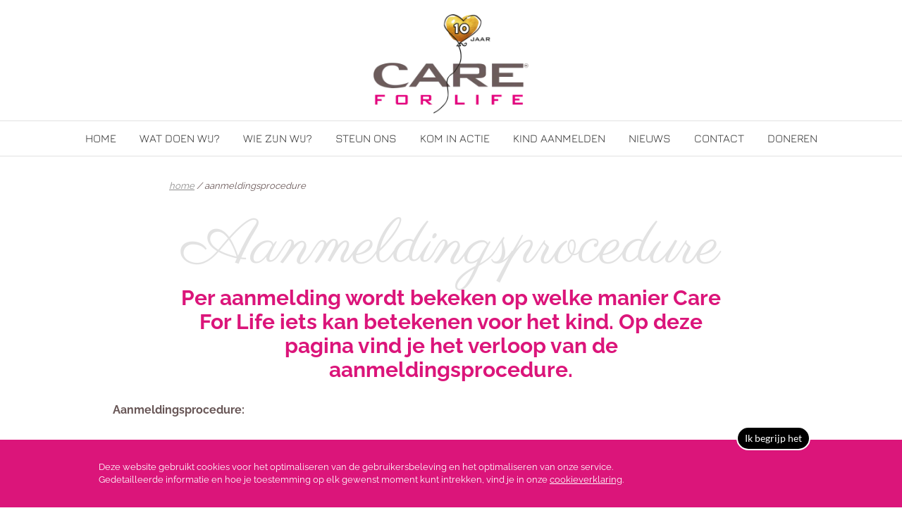

--- FILE ---
content_type: text/html; charset=UTF-8
request_url: https://www.careforlife.nl/aanmeldingsprocedure/
body_size: 25580
content:

<!DOCTYPE html>
<html lang="nl" xmlns:fb="https://www.facebook.com/2008/fbml" xmlns:addthis="https://www.addthis.com/help/api-spec" >
<head><script>if(navigator.userAgent.match(/MSIE|Internet Explorer/i)||navigator.userAgent.match(/Trident\/7\..*?rv:11/i)){var href=document.location.href;if(!href.match(/[?&]nowprocket/)){if(href.indexOf("?")==-1){if(href.indexOf("#")==-1){document.location.href=href+"?nowprocket=1"}else{document.location.href=href.replace("#","?nowprocket=1#")}}else{if(href.indexOf("#")==-1){document.location.href=href+"&nowprocket=1"}else{document.location.href=href.replace("#","&nowprocket=1#")}}}}</script><script>class RocketLazyLoadScripts{constructor(){this.triggerEvents=["keydown","mousedown","mousemove","touchmove","touchstart","touchend","wheel"],this.userEventHandler=this._triggerListener.bind(this),this.touchStartHandler=this._onTouchStart.bind(this),this.touchMoveHandler=this._onTouchMove.bind(this),this.touchEndHandler=this._onTouchEnd.bind(this),this.clickHandler=this._onClick.bind(this),this.interceptedClicks=[],window.addEventListener("pageshow",(e=>{this.persisted=e.persisted})),window.addEventListener("DOMContentLoaded",(()=>{this._preconnect3rdParties()})),this.delayedScripts={normal:[],async:[],defer:[]},this.allJQueries=[]}_addUserInteractionListener(e){document.hidden?e._triggerListener():(this.triggerEvents.forEach((t=>window.addEventListener(t,e.userEventHandler,{passive:!0}))),window.addEventListener("touchstart",e.touchStartHandler,{passive:!0}),window.addEventListener("mousedown",e.touchStartHandler),document.addEventListener("visibilitychange",e.userEventHandler))}_removeUserInteractionListener(){this.triggerEvents.forEach((e=>window.removeEventListener(e,this.userEventHandler,{passive:!0}))),document.removeEventListener("visibilitychange",this.userEventHandler)}_onTouchStart(e){"HTML"!==e.target.tagName&&(window.addEventListener("touchend",this.touchEndHandler),window.addEventListener("mouseup",this.touchEndHandler),window.addEventListener("touchmove",this.touchMoveHandler,{passive:!0}),window.addEventListener("mousemove",this.touchMoveHandler),e.target.addEventListener("click",this.clickHandler),this._renameDOMAttribute(e.target,"onclick","rocket-onclick"))}_onTouchMove(e){window.removeEventListener("touchend",this.touchEndHandler),window.removeEventListener("mouseup",this.touchEndHandler),window.removeEventListener("touchmove",this.touchMoveHandler,{passive:!0}),window.removeEventListener("mousemove",this.touchMoveHandler),e.target.removeEventListener("click",this.clickHandler),this._renameDOMAttribute(e.target,"rocket-onclick","onclick")}_onTouchEnd(e){window.removeEventListener("touchend",this.touchEndHandler),window.removeEventListener("mouseup",this.touchEndHandler),window.removeEventListener("touchmove",this.touchMoveHandler,{passive:!0}),window.removeEventListener("mousemove",this.touchMoveHandler)}_onClick(e){e.target.removeEventListener("click",this.clickHandler),this._renameDOMAttribute(e.target,"rocket-onclick","onclick"),this.interceptedClicks.push(e),e.preventDefault(),e.stopPropagation(),e.stopImmediatePropagation()}_replayClicks(){window.removeEventListener("touchstart",this.touchStartHandler,{passive:!0}),window.removeEventListener("mousedown",this.touchStartHandler),this.interceptedClicks.forEach((e=>{e.target.dispatchEvent(new MouseEvent("click",{view:e.view,bubbles:!0,cancelable:!0}))}))}_renameDOMAttribute(e,t,n){e.hasAttribute&&e.hasAttribute(t)&&(event.target.setAttribute(n,event.target.getAttribute(t)),event.target.removeAttribute(t))}_triggerListener(){this._removeUserInteractionListener(this),"loading"===document.readyState?document.addEventListener("DOMContentLoaded",this._loadEverythingNow.bind(this)):this._loadEverythingNow()}_preconnect3rdParties(){let e=[];document.querySelectorAll("script[type=rocketlazyloadscript]").forEach((t=>{if(t.hasAttribute("src")){const n=new URL(t.src).origin;n!==location.origin&&e.push({src:n,crossOrigin:t.crossOrigin||"module"===t.getAttribute("data-rocket-type")})}})),e=[...new Map(e.map((e=>[JSON.stringify(e),e]))).values()],this._batchInjectResourceHints(e,"preconnect")}async _loadEverythingNow(){this.lastBreath=Date.now(),this._delayEventListeners(),this._delayJQueryReady(this),this._handleDocumentWrite(),this._registerAllDelayedScripts(),this._preloadAllScripts(),await this._loadScriptsFromList(this.delayedScripts.normal),await this._loadScriptsFromList(this.delayedScripts.defer),await this._loadScriptsFromList(this.delayedScripts.async);try{await this._triggerDOMContentLoaded(),await this._triggerWindowLoad()}catch(e){}window.dispatchEvent(new Event("rocket-allScriptsLoaded")),this._replayClicks()}_registerAllDelayedScripts(){document.querySelectorAll("script[type=rocketlazyloadscript]").forEach((e=>{e.hasAttribute("src")?e.hasAttribute("async")&&!1!==e.async?this.delayedScripts.async.push(e):e.hasAttribute("defer")&&!1!==e.defer||"module"===e.getAttribute("data-rocket-type")?this.delayedScripts.defer.push(e):this.delayedScripts.normal.push(e):this.delayedScripts.normal.push(e)}))}async _transformScript(e){return await this._littleBreath(),new Promise((t=>{const n=document.createElement("script");[...e.attributes].forEach((e=>{let t=e.nodeName;"type"!==t&&("data-rocket-type"===t&&(t="type"),n.setAttribute(t,e.nodeValue))})),e.hasAttribute("src")?(n.addEventListener("load",t),n.addEventListener("error",t)):(n.text=e.text,t());try{e.parentNode.replaceChild(n,e)}catch(e){t()}}))}async _loadScriptsFromList(e){const t=e.shift();return t?(await this._transformScript(t),this._loadScriptsFromList(e)):Promise.resolve()}_preloadAllScripts(){this._batchInjectResourceHints([...this.delayedScripts.normal,...this.delayedScripts.defer,...this.delayedScripts.async],"preload")}_batchInjectResourceHints(e,t){var n=document.createDocumentFragment();e.forEach((e=>{if(e.src){const i=document.createElement("link");i.href=e.src,i.rel=t,"preconnect"!==t&&(i.as="script"),e.getAttribute&&"module"===e.getAttribute("data-rocket-type")&&(i.crossOrigin=!0),e.crossOrigin&&(i.crossOrigin=e.crossOrigin),n.appendChild(i)}})),document.head.appendChild(n)}_delayEventListeners(){let e={};function t(t,n){!function(t){function n(n){return e[t].eventsToRewrite.indexOf(n)>=0?"rocket-"+n:n}e[t]||(e[t]={originalFunctions:{add:t.addEventListener,remove:t.removeEventListener},eventsToRewrite:[]},t.addEventListener=function(){arguments[0]=n(arguments[0]),e[t].originalFunctions.add.apply(t,arguments)},t.removeEventListener=function(){arguments[0]=n(arguments[0]),e[t].originalFunctions.remove.apply(t,arguments)})}(t),e[t].eventsToRewrite.push(n)}function n(e,t){let n=e[t];Object.defineProperty(e,t,{get:()=>n||function(){},set(i){e["rocket"+t]=n=i}})}t(document,"DOMContentLoaded"),t(window,"DOMContentLoaded"),t(window,"load"),t(window,"pageshow"),t(document,"readystatechange"),n(document,"onreadystatechange"),n(window,"onload"),n(window,"onpageshow")}_delayJQueryReady(e){let t=window.jQuery;Object.defineProperty(window,"jQuery",{get:()=>t,set(n){if(n&&n.fn&&!e.allJQueries.includes(n)){n.fn.ready=n.fn.init.prototype.ready=function(t){e.domReadyFired?t.bind(document)(n):document.addEventListener("rocket-DOMContentLoaded",(()=>t.bind(document)(n)))};const t=n.fn.on;n.fn.on=n.fn.init.prototype.on=function(){if(this[0]===window){function e(e){return e.split(" ").map((e=>"load"===e||0===e.indexOf("load.")?"rocket-jquery-load":e)).join(" ")}"string"==typeof arguments[0]||arguments[0]instanceof String?arguments[0]=e(arguments[0]):"object"==typeof arguments[0]&&Object.keys(arguments[0]).forEach((t=>{delete Object.assign(arguments[0],{[e(t)]:arguments[0][t]})[t]}))}return t.apply(this,arguments),this},e.allJQueries.push(n)}t=n}})}async _triggerDOMContentLoaded(){this.domReadyFired=!0,await this._littleBreath(),document.dispatchEvent(new Event("rocket-DOMContentLoaded")),await this._littleBreath(),window.dispatchEvent(new Event("rocket-DOMContentLoaded")),await this._littleBreath(),document.dispatchEvent(new Event("rocket-readystatechange")),await this._littleBreath(),document.rocketonreadystatechange&&document.rocketonreadystatechange()}async _triggerWindowLoad(){await this._littleBreath(),window.dispatchEvent(new Event("rocket-load")),await this._littleBreath(),window.rocketonload&&window.rocketonload(),await this._littleBreath(),this.allJQueries.forEach((e=>e(window).trigger("rocket-jquery-load"))),await this._littleBreath();const e=new Event("rocket-pageshow");e.persisted=this.persisted,window.dispatchEvent(e),await this._littleBreath(),window.rocketonpageshow&&window.rocketonpageshow({persisted:this.persisted})}_handleDocumentWrite(){const e=new Map;document.write=document.writeln=function(t){const n=document.currentScript,i=document.createRange(),r=n.parentElement;let o=e.get(n);void 0===o&&(o=n.nextSibling,e.set(n,o));const s=document.createDocumentFragment();i.setStart(s,0),s.appendChild(i.createContextualFragment(t)),r.insertBefore(s,o)}}async _littleBreath(){Date.now()-this.lastBreath>45&&(await this._requestAnimFrame(),this.lastBreath=Date.now())}async _requestAnimFrame(){return document.hidden?new Promise((e=>setTimeout(e))):new Promise((e=>requestAnimationFrame(e)))}static run(){const e=new RocketLazyLoadScripts;e._addUserInteractionListener(e)}}RocketLazyLoadScripts.run();</script>
<meta charset="utf-8">
<meta http-equiv="X-UA-Compatible" content="IE=edge,chrome=1">


<script type="rocketlazyloadscript" data-minify="1" src="https://www.careforlife.nl/wp-content/cache/min/1/ajax/libs/jquery.mask/1.14.10/jquery.mask.js?ver=1638780622" defer></script>
<script type="rocketlazyloadscript" data-minify="1" src="https://www.careforlife.nl/wp-content/cache/min/1/jquery-1.9.1.min.js?ver=1638780622" defer></script>
<script type="rocketlazyloadscript" scr="https://code.jquery.com/jquery-migrate-1.1.1.min.js"></script>

<meta name='robots' content='index, follow, max-image-preview:large, max-snippet:-1, max-video-preview:-1' />

	<!-- This site is optimized with the Yoast SEO plugin v19.1 - https://yoast.com/wordpress/plugins/seo/ -->
	<title>Aanmeldingsprocedure - Care For Life</title><link rel="preload" as="font" href="https://fonts.gstatic.com/s/lato/v24/S6uyw4BMUTPHjx4wXg.woff2" crossorigin><link rel="preload" as="font" href="https://fonts.gstatic.com/s/parisienne/v13/E21i_d3kivvAkxhLEVZpQyhwDw.woff2" crossorigin><link rel="preload" as="font" href="https://fonts.gstatic.com/s/raleway/v29/1Ptug8zYS_SKggPNyC0ITw.woff2" crossorigin><link rel="preload" as="font" href="https://fonts.gstatic.com/s/jura/v31/z7NOdRfiaC4Vd8hhoPzfb5vBTP1d7ZumR_g.woff2" crossorigin><link rel="preload" as="font" href="https://fonts.gstatic.com/s/raleway/v29/1Ptxg8zYS_SKggPN4iEgvnHyvveLxVvaorCIPrE.woff2" crossorigin><style id="wpr-usedcss">img.emoji{display:inline!important;border:none!important;box-shadow:none!important;height:1em!important;width:1em!important;margin:0 .07em!important;vertical-align:-.1em!important;background:0 0!important;padding:0!important}.wpcf7 .screen-reader-response{position:absolute;overflow:hidden;clip:rect(1px,1px,1px,1px);clip-path:inset(50%);height:1px;width:1px;margin:-1px;padding:0;border:0;word-wrap:normal!important}.wpcf7 form .wpcf7-response-output{margin:2em .5em 1em;padding:.2em 1em;border:2px solid #00a0d2}.wpcf7 form.init .wpcf7-response-output,.wpcf7 form.resetting .wpcf7-response-output,.wpcf7 form.submitting .wpcf7-response-output{display:none}.wpcf7 form.sent .wpcf7-response-output{border-color:#46b450}.wpcf7 form.aborted .wpcf7-response-output,.wpcf7 form.failed .wpcf7-response-output{border-color:#dc3232}.wpcf7 form.spam .wpcf7-response-output{border-color:#f56e28}.wpcf7 form.invalid .wpcf7-response-output,.wpcf7 form.payment-required .wpcf7-response-output,.wpcf7 form.unaccepted .wpcf7-response-output{border-color:#ffb900}.wpcf7-not-valid-tip{color:#dc3232;font-size:1em;font-weight:400;display:block}.use-floating-validation-tip .wpcf7-not-valid-tip{position:relative;top:-2ex;left:1em;z-index:100;border:1px solid #dc3232;background:#fff;padding:.2em .8em;width:24em}.wpcf7-spinner{visibility:hidden;display:inline-block;background-color:#23282d;opacity:.75;width:24px;height:24px;border:none;border-radius:100%;padding:0;margin:0 24px;position:relative}form.submitting .wpcf7-spinner{visibility:visible}.wpcf7-spinner::before{content:'';position:absolute;background-color:#fbfbfc;top:4px;left:4px;width:6px;height:6px;border:none;border-radius:100%;transform-origin:8px 8px;animation-name:spin;animation-duration:1s;animation-timing-function:linear;animation-iteration-count:infinite}@media (prefers-reduced-motion:reduce){.wpcf7-spinner::before{animation-name:blink;animation-duration:2s}}@keyframes spin{from{transform:rotate(0)}to{transform:rotate(360deg)}}@keyframes blink{from{opacity:0}50%{opacity:1}to{opacity:0}}.wpcf7 .wpcf7-submit:disabled{cursor:not-allowed}.wpcf7 input[type=email],.wpcf7 input[type=url]{direction:ltr}body,html{height:100%;width:100%}#boxer,#boxer .boxer-container,#boxer .boxer-content,#boxer-overlay{-webkit-transition:none;-moz-transition:none;-ms-transition:none;-o-transition:none;transition:none}#boxer-overlay{background:#000;height:100%;left:0;position:fixed;top:0;width:100%;z-index:105}#boxer{background:#fff;border-radius:3px;box-shadow:0 0 25px #000;padding:10px;position:absolute;z-index:105}#boxer.inline{padding:30px}#boxer .boxer-close{background:url(https://www.careforlife.nl/wp-content/plugins/ultimate-auction-pro-developer/lightbox/fs-boxer-icons.png) -70px 10px no-repeat #fff;border-radius:100%;cursor:pointer;display:block;height:30px;position:absolute;padding:0;right:-8px;top:-8px;width:30px;text-indent:-99999px;z-index:106}#boxer .boxer-container{background:#fff;height:100%;overflow:hidden;position:relative;width:100%;z-index:105;zoom:1}#boxer .boxer-content{background:#fff;overflow:hidden;padding:0;width:10000px}#boxer .boxer-image{float:left}#boxer .boxer-video{height:100%;width:100%}#boxer .boxer-meta{clear:both}#boxer .boxer-arrow{background:url(https://www.careforlife.nl/wp-content/plugins/ultimate-auction-pro-developer/lightbox/fs-boxer-icons.png) no-repeat #fff;border-radius:100%;box-shadow:0 0 6px rgba(0,0,0,.4);cursor:pointer;display:block;height:40px;margin-right:auto;margin-left:auto;position:absolute;text-indent:-99999px;top:0;width:40px;-webkit-transition:opacity .1s linear;-moz-transition:opacity .1s linear;-ms-transition:opacity .1s linear;-o-transition:opacity .1s linear;transition:opacity .1s linear}#boxer .boxer-arrow.previous{left:20px}#boxer .boxer-arrow.next{background-position:-40px 0;right:20px}#boxer .boxer-position{color:#999;font-size:11px;margin:0;padding:15px 10px 5px;display:none}#boxer .boxer-caption p{margin:0;padding:15px 10px 10px}#boxer .boxer-caption.gallery p{padding-top:0}#boxer.loading .boxer-container{background:url(https://www.careforlife.nl/wp-content/plugins/ultimate-auction-pro-developer/lightbox/fs-boxer-loading.gif) center no-repeat #fff}#boxer.mobile{background-color:#000;border-radius:0;height:100%;left:0;padding:30px;position:fixed;top:0;width:100%}#boxer.mobile .boxer-close{background-color:#000;background-position:-70px -60px;border-radius:0;right:0;top:0}#boxer.mobile .boxer-container{background:#000}#boxer.mobile .boxer-content{background-color:#000;position:relative}#boxer.mobile .boxer-arrow{background-color:transparent;border-radius:0;margin:-20px 0 0;top:50%}#boxer.mobile .boxer-arrow.previous{background-position:0 -40px;float:left;left:0}#boxer.mobile .boxer-arrow.next{background-position:-40px -40px;float:right;right:0}#boxer.mobile .boxer-arrow.disabled{opacity:.5}#boxer.mobile .boxer-meta{bottom:0;background-color:rgba(0,0,0,.75);left:0;padding:15px 50px 10px;position:absolute;width:100%}#boxer.mobile .boxer-position{padding:0}#boxer.mobile .boxer-caption p{color:#eee;padding:10px 0 0}#boxer.mobile .boxer-image{-webkit-transition:none!important;-moz-transition:none!important;-ms-transition:none!important;-o-transition:none!important;transition:none!important;-webkit-transform:translate(0,0);-moz-transform:translate(0,0);-ms-transform:translate(0,0);-o-transform:translate(0,0);transform:translate(0,0)}#boxer.mobile.animated .boxer-image{-webkit-transition:-webkit-transform .25s ease-out!important;-moz-transition:-moz-transform .25s ease-out!important;-ms-transition:-ms-transform .25s ease-out!important;-o-transition:-o-transform .25s ease-out!important;transition:transform .25s ease-out!important}#boxer.mobile.loading .boxer-container{background:url(https://www.careforlife.nl/wp-content/plugins/ultimate-auction-pro-developer/lightbox/fs-boxer-loading-dark.gif) center no-repeat #000}@media screen and (min-width:980px){#boxer .boxer-close:hover{background-position:-70px -20px}#boxer .boxer-arrow{opacity:0}#boxer .boxer-content:hover .boxer-arrow{opacity:.75}#boxer .boxer-content .boxer-arrow:hover{opacity:1}#boxer .boxer-content:hover .boxer-arrow.disabled{opacity:.3;cursor:default!important}#boxer.mobile .boxer-arrow{opacity:1}#boxer.mobile .boxer-arrow.disabled{opacity:.5}}@media screen and (max-width:980px){#boxer.mobile{position:fixed}}#ult-auc-footer-credit{text-align:center;padding:10px}#ult-auc-footer-credit a{padding:5px;text-decoration:none}#ult-auc-footer-credit a:hover{text-decoration:underline}input[type=email],input[type=number],input[type=url],textarea{width:200px}.wdm-autocomplete-suggestions{border:1px solid #999;background:#fff;cursor:default;overflow:auto;-webkit-box-shadow:1px 4px 3px rgba(50,50,50,.64);-moz-box-shadow:1px 4px 3px rgba(50,50,50,.64);box-shadow:1px 4px 3px rgba(50,50,50,.64);max-height:600px}.wdm-autocomplete-suggestion{padding:2px 5px;white-space:nowrap;overflow:hidden;height:25px;cursor:pointer}.wdm-autocomplete-selected{background:#f0f0f0}.wdm-autocomplete-suggestions strong{font-weight:400;color:#39f}#ua_wdm_auction_search{float:left;width:auto;box-shadow:none}#ua_wdm_search_btn{margin-left:2px;width:70px!important;height:40px!important;display:inline-block}.wdm_ua_search_res_text{float:left;width:100%;margin:5px 0!important;font-style:italic;font-weight:400!important}div.addthis_tool a,div.addthis_tool a:hover{border:0;box-shadow:none;-webkit-box-shadow:none}.success{background:#dff2bf;color:#4f8a10;border-color:#4f8a10}.error{background:#ffbaba;color:#d8000c;border-color:#d8000c}form .error{min-height:50px}@font-face{font-display:swap;font-family:Lato;font-style:normal;font-weight:400;src:url(https://fonts.gstatic.com/s/lato/v24/S6uyw4BMUTPHjx4wXg.woff2) format('woff2');unicode-range:U+0000-00FF,U+0131,U+0152-0153,U+02BB-02BC,U+02C6,U+02DA,U+02DC,U+0304,U+0308,U+0329,U+2000-206F,U+2074,U+20AC,U+2122,U+2191,U+2193,U+2212,U+2215,U+FEFF,U+FFFD}@font-face{font-display:swap;font-family:Parisienne;font-style:normal;font-weight:400;src:url(https://fonts.gstatic.com/s/parisienne/v13/E21i_d3kivvAkxhLEVZpQyhwDw.woff2) format('woff2');unicode-range:U+0000-00FF,U+0131,U+0152-0153,U+02BB-02BC,U+02C6,U+02DA,U+02DC,U+0304,U+0308,U+0329,U+2000-206F,U+2074,U+20AC,U+2122,U+2191,U+2193,U+2212,U+2215,U+FEFF,U+FFFD}@font-face{font-display:swap;font-family:Raleway;font-style:normal;font-weight:400;src:url(https://fonts.gstatic.com/s/raleway/v29/1Ptug8zYS_SKggPNyC0ITw.woff2) format('woff2');unicode-range:U+0000-00FF,U+0131,U+0152-0153,U+02BB-02BC,U+02C6,U+02DA,U+02DC,U+0304,U+0308,U+0329,U+2000-206F,U+2074,U+20AC,U+2122,U+2191,U+2193,U+2212,U+2215,U+FEFF,U+FFFD}@font-face{font-display:swap;font-family:Raleway;font-style:normal;font-weight:700;src:url(https://fonts.gstatic.com/s/raleway/v29/1Ptug8zYS_SKggPNyC0ITw.woff2) format('woff2');unicode-range:U+0000-00FF,U+0131,U+0152-0153,U+02BB-02BC,U+02C6,U+02DA,U+02DC,U+0304,U+0308,U+0329,U+2000-206F,U+2074,U+20AC,U+2122,U+2191,U+2193,U+2212,U+2215,U+FEFF,U+FFFD}.ui-state-disabled{cursor:default!important}.ui-dialog{overflow:hidden;position:absolute;top:0;left:0;padding:.2em;outline:0}.ui-dialog .ui-dialog-titlebar{padding:.4em 1em;position:relative}.ui-dialog .ui-dialog-content{position:relative;border:0;padding:.5em 1em;background:0 0;overflow:auto}.ui-widget{font-family:Verdana,Arial,sans-serif;font-size:1.1em}.ui-widget .ui-widget{font-size:1em}.ui-widget button,.ui-widget input,.ui-widget select,.ui-widget textarea{font-family:Verdana,Arial,sans-serif;font-size:1em}.ui-widget-content{border:1px solid #aaa;background:url(https://code.jquery.com/ui/1.10.4/themes/smoothness/images/ui-bg_flat_75_ffffff_40x100.png) 50% 50% repeat-x #fff;color:#222}.ui-widget-content a{color:#222}.ui-widget-header{border:1px solid #aaa;background:url(https://code.jquery.com/ui/1.10.4/themes/smoothness/images/ui-bg_highlight-soft_75_cccccc_1x100.png) 50% 50% repeat-x #ccc;color:#222;font-weight:700}.ui-widget-header a{color:#222}.ui-state-focus,.ui-state-hover,.ui-widget-content .ui-state-focus,.ui-widget-content .ui-state-hover,.ui-widget-header .ui-state-focus,.ui-widget-header .ui-state-hover{border:1px solid #999;background:url(https://code.jquery.com/ui/1.10.4/themes/smoothness/images/ui-bg_glass_75_dadada_1x400.png) 50% 50% repeat-x #dadada;font-weight:400;color:#212121}.ui-state-focus a,.ui-state-focus a:hover,.ui-state-focus a:link,.ui-state-focus a:visited,.ui-state-hover a,.ui-state-hover a:hover,.ui-state-hover a:link,.ui-state-hover a:visited{color:#212121;text-decoration:none}.ui-state-disabled,.ui-widget-content .ui-state-disabled,.ui-widget-header .ui-state-disabled{opacity:.35;filter:Alpha(Opacity=35);background-image:none}.ui-corner-all{border-top-left-radius:4px}.ui-corner-all{border-top-right-radius:4px}.ui-corner-all{border-bottom-left-radius:4px}.ui-corner-all{border-bottom-right-radius:4px}nav{display:block}canvas,video{display:inline-block}html{font-size:100%;-webkit-text-size-adjust:100%;-ms-text-size-adjust:100%}a:focus{outline:#333 dotted thin;outline:-webkit-focus-ring-color auto 5px;outline-offset:-2px}a:active,a:hover{outline:0}img{max-width:100%;height:auto;vertical-align:middle;border:0;-ms-interpolation-mode:bicubic}button,input,select,textarea{margin:0;font-size:100%;vertical-align:middle}button,input{line-height:normal}button::-moz-focus-inner,input::-moz-focus-inner{padding:0;border:0}button,html input[type=button],input[type=reset],input[type=submit]{-webkit-appearance:button;cursor:pointer}button,input[type=button],input[type=checkbox],input[type=radio],input[type=reset],input[type=submit],label,select{cursor:pointer}textarea{overflow:auto;vertical-align:top}@media print{*{text-shadow:none!important;color:#000!important;background:0 0!important;box-shadow:none!important}a,a:visited{text-decoration:underline}a[href]:after{content:" (" attr(href) ")"}a[href^="#"]:after,a[href^="javascript:"]:after{content:""}img,tr{page-break-inside:avoid}img{max-width:100%!important}@page{margin:.5cm}h2,h3,p{orphans:3;widows:3}h2,h3{page-break-after:avoid}}body{margin:0;font-family:"Helvetica Neue",Helvetica,Arial,sans-serif;font-size:14px;line-height:20px;color:#333;background-color:#fff}a{color:#08c;text-decoration:none}a:focus,a:hover{color:#005580;text-decoration:underline}[class*=span]{float:left;min-height:1px;margin-left:20px}[class*=span].hide{display:none}p{margin:0 0 10px}strong{font-weight:700}h1,h2,h3{margin:10px 0;font-family:inherit;font-weight:700;line-height:20px;color:inherit;text-rendering:optimizelegibility}h1,h2,h3{line-height:40px}h1{font-size:38.5px}h2{font-size:31.5px}h3{font-size:24.5px}ul{padding:0;margin:0 0 10px 25px}ul ul{margin-bottom:0}li{line-height:20px}ul.inline{margin-left:0;list-style:none}ul.inline>li{display:inline-block;padding-left:5px;padding-right:5px}.label{display:inline-block;padding:2px 4px;font-size:11.844px;font-weight:700;line-height:14px;color:#fff;vertical-align:baseline;white-space:nowrap;text-shadow:0 -1px 0 rgba(0,0,0,.25);background-color:#999}.label{-webkit-border-radius:3px;-moz-border-radius:3px;border-radius:3px}.label:empty{display:none}a.label:focus,a.label:hover{color:#fff;text-decoration:none;cursor:pointer}.btn .label{position:relative;top:-1px}table{max-width:100%;background-color:transparent;border-collapse:collapse;border-spacing:0}.table{width:100%;margin-bottom:20px}.table td{padding:8px;line-height:20px;text-align:left;vertical-align:top;border-top:1px solid #ddd}.table tbody+tbody{border-top:2px solid #ddd}.table .table{background-color:#fff}table td[class*=span]{display:table-cell;float:none;margin-left:0}.table tbody tr.success>td{background-color:#dff0d8}.table tbody tr.error>td{background-color:#f2dede}.table tbody tr.info>td{background-color:#d9edf7}form{margin:0 0 20px}fieldset{padding:0;margin:0;border:0}legend{display:block;width:100%;padding:0;margin-bottom:20px;font-size:21px;line-height:40px;color:#333;border:0;border-bottom:1px solid #e5e5e5}button,input,label,select,textarea{font-size:14px;font-weight:400;line-height:20px}button,input,select,textarea{font-family:"Helvetica Neue",Helvetica,Arial,sans-serif}label{display:block;margin-bottom:5px}input[type=email],input[type=number],input[type=text],input[type=url],select,textarea{display:inline-block;height:20px;padding:4px 6px;margin-bottom:10px;font-size:14px;line-height:20px;color:#555;-webkit-border-radius:4px;-moz-border-radius:4px;border-radius:4px;vertical-align:middle}input,textarea{width:206px}textarea{height:auto}input[type=email],input[type=number],input[type=text],input[type=url],textarea{background-color:#fff;border:1px solid #ccc;-webkit-box-shadow:inset 0 1px 1px rgba(0,0,0,.075);-moz-box-shadow:inset 0 1px 1px rgba(0,0,0,.075);box-shadow:inset 0 1px 1px rgba(0,0,0,.075);-webkit-transition:border .2s linear,box-shadow .2s linear;-moz-transition:border .2s linear,box-shadow .2s linear;-o-transition:border .2s linear,box-shadow .2s linear;transition:border linear .2s,box-shadow linear .2s}input[type=email]:focus,input[type=number]:focus,input[type=text]:focus,input[type=url]:focus,textarea:focus{border-color:rgba(82,168,236,.8);outline:0;-webkit-box-shadow:inset 0 1px 1px rgba(0,0,0,.075),0 0 8px rgba(82,168,236,.6);-moz-box-shadow:inset 0 1px 1px rgba(0,0,0,.075),0 0 8px rgba(82,168,236,.6);box-shadow:inset 0 1px 1px rgba(0,0,0,.075),0 0 8px rgba(82,168,236,.6)}input[type=checkbox],input[type=radio]{margin:4px 0 0;line-height:normal}input[type=button],input[type=checkbox],input[type=image],input[type=radio],input[type=reset],input[type=submit]{width:auto}select{height:30px;line-height:30px}select{width:220px;border:1px solid #ccc;background-color:#fff}select[multiple],select[size]{height:auto}input[type=checkbox]:focus,input[type=radio]:focus,select:focus{outline:#333 dotted thin;outline:-webkit-focus-ring-color auto 5px;outline-offset:-2px}input:-moz-placeholder,textarea:-moz-placeholder{color:#999}input:-ms-input-placeholder,textarea:-ms-input-placeholder{color:#999}input::-webkit-input-placeholder,textarea::-webkit-input-placeholder{color:#999}.checkbox,.radio{min-height:20px;padding-left:20px}.checkbox input[type=checkbox],.radio input[type=radio]{float:left;margin-left:-20px}.checkbox.inline,.radio.inline{display:inline-block;padding-top:5px;margin-bottom:0;vertical-align:middle}.checkbox.inline+.checkbox.inline,.radio.inline+.radio.inline{margin-left:10px}input[class*=span],select[class*=span],textarea[class*=span]{float:none;margin-left:0}input,textarea{margin-left:0}input[disabled],select[disabled],textarea[disabled]{cursor:not-allowed;background-color:#eee}input[type=checkbox][disabled],input[type=radio][disabled]{background-color:transparent}input:focus:invalid,select:focus:invalid,textarea:focus:invalid{color:#b94a48;border-color:#ee5f5b}input:focus:invalid:focus,select:focus:invalid:focus,textarea:focus:invalid:focus{border-color:#e9322d;-webkit-box-shadow:0 0 6px #f8b9b7;-moz-box-shadow:0 0 6px #f8b9b7;box-shadow:0 0 6px #f8b9b7}.btn{display:inline-block;padding:4px 12px;margin-bottom:0;font-size:14px;line-height:20px;text-align:center;vertical-align:middle;cursor:pointer;color:#333;text-shadow:0 1px 1px rgba(255,255,255,.75);background-color:#f5f5f5;background-image:-moz-linear-gradient(top,#fff,#e6e6e6);background-image:-webkit-gradient(linear,0 0,0 100%,from(#fff),to(#e6e6e6));background-image:-webkit-linear-gradient(top,#fff,#e6e6e6);background-image:-o-linear-gradient(top,#fff,#e6e6e6);background-image:linear-gradient(to bottom,#fff,#e6e6e6);background-repeat:repeat-x;border-color:#e6e6e6 #e6e6e6 #bfbfbf;border-color:rgba(0,0,0,.1) rgba(0,0,0,.1) rgba(0,0,0,.25);border:1px solid #ccc;border-bottom-color:#b3b3b3;-webkit-border-radius:4px;-moz-border-radius:4px;border-radius:4px;-webkit-box-shadow:inset 0 1px 0 rgba(255,255,255,.2),0 1px 2px rgba(0,0,0,.05);-moz-box-shadow:inset 0 1px 0 rgba(255,255,255,.2),0 1px 2px rgba(0,0,0,.05);box-shadow:inset 0 1px 0 rgba(255,255,255,.2),0 1px 2px rgba(0,0,0,.05)}.btn.active,.btn.disabled,.btn:active,.btn:focus,.btn:hover,.btn[disabled]{color:#333;background-color:#e6e6e6}.btn:focus,.btn:hover{color:#333;text-decoration:none;background-position:0 -15px;-webkit-transition:background-position .1s linear;-moz-transition:background-position .1s linear;-o-transition:background-position .1s linear;transition:background-position .1s linear}.btn:focus{outline:#333 dotted thin;outline:-webkit-focus-ring-color auto 5px;outline-offset:-2px}.btn.active,.btn:active{background-image:none;outline:0;-webkit-box-shadow:inset 0 2px 4px rgba(0,0,0,.15),0 1px 2px rgba(0,0,0,.05);-moz-box-shadow:inset 0 2px 4px rgba(0,0,0,.15),0 1px 2px rgba(0,0,0,.05);box-shadow:inset 0 2px 4px rgba(0,0,0,.15),0 1px 2px rgba(0,0,0,.05)}.btn.disabled,.btn[disabled]{cursor:default;background-image:none;opacity:.65;-webkit-box-shadow:none;-moz-box-shadow:none;box-shadow:none}button.btn::-moz-focus-inner,input[type=submit].btn::-moz-focus-inner{padding:0;border:0}[class*=" icon-"]{display:inline-block;width:14px;height:14px;line-height:14px;vertical-align:text-top;background-image:url("https://www.careforlife.nl/wp-content/themes/cfl/img/glyphicons-halflings.png");background-position:14px 14px;background-repeat:no-repeat;margin-top:1px}.dropdown-menu>.active>a>[class*=" icon-"],.dropdown-menu>li>a:focus>[class*=" icon-"],.dropdown-menu>li>a:hover>[class*=" icon-"]{background-image:url("https://www.careforlife.nl/wp-content/themes/cfl/img/glyphicons-halflings-white.png")}.nav{margin-left:0;margin-bottom:20px;list-style:none}.nav>li>a{display:block}.nav>li>a:focus,.nav>li>a:hover{text-decoration:none;background-color:#eee}.nav>li>a>img{max-width:none}.nav>.dropdown.active>a:focus,.nav>.dropdown.active>a:hover{cursor:pointer}.nav>li.dropdown.open.active>a:focus,.nav>li.dropdown.open.active>a:hover{color:#fff;background-color:#999;border-color:#999}.nav>.disabled>a{color:#999}.nav>.disabled>a:focus,.nav>.disabled>a:hover{text-decoration:none;background-color:transparent;cursor:default}.alert{padding:8px 35px 8px 14px;margin-bottom:20px;text-shadow:0 1px 0 rgba(255,255,255,.5);background-color:#fcf8e3;border:1px solid #fbeed5;-webkit-border-radius:4px;-moz-border-radius:4px;border-radius:4px}.alert{color:#c09853}.alert .close{position:relative;top:-2px;right:-21px;line-height:20px}@-ms-keyframes progress-bar-stripes{from{background-position:40px 0}to{background-position:0 0}}.progress{overflow:hidden;height:20px;margin-bottom:20px;background-color:#f7f7f7;background-image:-moz-linear-gradient(top,#f5f5f5,#f9f9f9);background-image:-webkit-gradient(linear,0 0,0 100%,from(#f5f5f5),to(#f9f9f9));background-image:-webkit-linear-gradient(top,#f5f5f5,#f9f9f9);background-image:-o-linear-gradient(top,#f5f5f5,#f9f9f9);background-image:linear-gradient(to bottom,#f5f5f5,#f9f9f9);background-repeat:repeat-x;-webkit-box-shadow:inset 0 1px 2px rgba(0,0,0,.1);-moz-box-shadow:inset 0 1px 2px rgba(0,0,0,.1);box-shadow:inset 0 1px 2px rgba(0,0,0,.1);-webkit-border-radius:4px;-moz-border-radius:4px;border-radius:4px}.tooltip{position:absolute;z-index:1030;display:block;visibility:visible;font-size:11px;line-height:1.4;opacity:0}.tooltip.in{opacity:.8}.tooltip.top{margin-top:-3px;padding:5px 0}.tooltip.right{margin-left:3px;padding:0 5px}.tooltip.bottom{margin-top:3px;padding:5px 0}.tooltip.left{margin-left:-3px;padding:0 5px}.tooltip-inner{max-width:200px;padding:8px;color:#fff;text-align:center;text-decoration:none;background-color:#000;-webkit-border-radius:4px;-moz-border-radius:4px;border-radius:4px}.tooltip-arrow{position:absolute;width:0;height:0;border-color:transparent;border-style:solid}.tooltip.top .tooltip-arrow{bottom:0;left:50%;margin-left:-5px;border-width:5px 5px 0;border-top-color:#000}.tooltip.right .tooltip-arrow{top:50%;left:0;margin-top:-5px;border-width:5px 5px 5px 0;border-right-color:#000}.tooltip.left .tooltip-arrow{top:50%;right:0;margin-top:-5px;border-width:5px 0 5px 5px;border-left-color:#000}.tooltip.bottom .tooltip-arrow{top:0;left:50%;margin-left:-5px;border-width:0 5px 5px;border-bottom-color:#000}.popover{position:absolute;top:0;left:0;z-index:1010;display:none;max-width:276px;padding:1px;text-align:left;background-color:#fff;-webkit-background-clip:padding-box;-moz-background-clip:padding;background-clip:padding-box;border:1px solid #ccc;border:1px solid rgba(0,0,0,.2);-webkit-border-radius:6px;-moz-border-radius:6px;border-radius:6px;-webkit-box-shadow:0 5px 10px rgba(0,0,0,.2);-moz-box-shadow:0 5px 10px rgba(0,0,0,.2);box-shadow:0 5px 10px rgba(0,0,0,.2);white-space:normal}.popover.top{margin-top:-10px}.popover.right{margin-left:10px}.popover.bottom{margin-top:10px}.popover.left{margin-left:-10px}.popover-title{margin:0;padding:8px 14px;font-size:14px;font-weight:400;line-height:18px;background-color:#f7f7f7;border-bottom:1px solid #ebebeb;-webkit-border-radius:5px 5px 0 0;-moz-border-radius:5px 5px 0 0;border-radius:5px 5px 0 0}.popover-title:empty{display:none}.popover-content{padding:9px 14px}.popover .arrow,.popover .arrow:after{position:absolute;display:block;width:0;height:0;border-color:transparent;border-style:solid}.popover .arrow{border-width:11px}.popover .arrow:after{border-width:10px;content:""}.popover.top .arrow{left:50%;margin-left:-11px;border-bottom-width:0;border-top-color:#999;border-top-color:rgba(0,0,0,.25);bottom:-11px}.popover.top .arrow:after{bottom:1px;margin-left:-10px;border-bottom-width:0;border-top-color:#fff}.popover.right .arrow{top:50%;left:-11px;margin-top:-11px;border-left-width:0;border-right-color:#999;border-right-color:rgba(0,0,0,.25)}.popover.right .arrow:after{left:1px;bottom:-10px;border-left-width:0;border-right-color:#fff}.popover.bottom .arrow{left:50%;margin-left:-11px;border-top-width:0;border-bottom-color:#999;border-bottom-color:rgba(0,0,0,.25);top:-11px}.popover.bottom .arrow:after{top:1px;margin-left:-10px;border-top-width:0;border-bottom-color:#fff}.popover.left .arrow{top:50%;right:-11px;margin-top:-11px;border-right-width:0;border-left-color:#999;border-left-color:rgba(0,0,0,.25)}.popover.left .arrow:after{right:1px;border-right-width:0;border-left-color:#fff;bottom:-10px}.modal{position:fixed;top:10%;left:50%;z-index:1050;width:560px;margin-left:-280px;background-color:#fff;border:1px solid #999;border:1px solid rgba(0,0,0,.3);-webkit-border-radius:6px;-moz-border-radius:6px;border-radius:6px;-webkit-box-shadow:0 3px 7px rgba(0,0,0,.3);-moz-box-shadow:0 3px 7px rgba(0,0,0,.3);box-shadow:0 3px 7px rgba(0,0,0,.3);-webkit-background-clip:padding-box;-moz-background-clip:padding-box;background-clip:padding-box;outline:0}.modal.fade{-webkit-transition:opacity .3s linear,top .3s ease-out;-moz-transition:opacity .3s linear,top .3s ease-out;-o-transition:opacity .3s linear,top .3s ease-out;transition:opacity .3s linear,top .3s ease-out;top:-25%}.modal.fade.in{top:10%}.dropdown{position:relative}.dropdown-menu{position:absolute;top:100%;left:0;z-index:1000;display:none;float:left;min-width:160px;padding:5px 0;margin:2px 0 0;list-style:none;background-color:#fff;border:1px solid #ccc;border:1px solid rgba(0,0,0,.2);-webkit-border-radius:6px;-moz-border-radius:6px;border-radius:6px;-webkit-box-shadow:0 5px 10px rgba(0,0,0,.2);-moz-box-shadow:0 5px 10px rgba(0,0,0,.2);box-shadow:0 5px 10px rgba(0,0,0,.2);-webkit-background-clip:padding-box;-moz-background-clip:padding;background-clip:padding-box}.dropdown-menu>li>a{display:block;padding:3px 20px;clear:both;font-weight:400;line-height:20px;color:#333;white-space:nowrap}.dropdown-menu>li>a:focus,.dropdown-menu>li>a:hover{text-decoration:none;color:#fff;background-color:#0081c2;background-image:-moz-linear-gradient(top,#08c,#0077b3);background-image:-webkit-gradient(linear,0 0,0 100%,from(#08c),to(#0077b3));background-image:-webkit-linear-gradient(top,#08c,#0077b3);background-image:-o-linear-gradient(top,#08c,#0077b3);background-image:linear-gradient(to bottom,#08c,#0077b3);background-repeat:repeat-x}.dropdown-menu>.active>a,.dropdown-menu>.active>a:focus,.dropdown-menu>.active>a:hover{color:#fff;text-decoration:none;outline:0;background-color:#0081c2;background-image:-moz-linear-gradient(top,#08c,#0077b3);background-image:-webkit-gradient(linear,0 0,0 100%,from(#08c),to(#0077b3));background-image:-webkit-linear-gradient(top,#08c,#0077b3);background-image:-o-linear-gradient(top,#08c,#0077b3);background-image:linear-gradient(to bottom,#08c,#0077b3);background-repeat:repeat-x}.dropdown-menu>.disabled>a,.dropdown-menu>.disabled>a:focus,.dropdown-menu>.disabled>a:hover{color:#999}.dropdown-menu>.disabled>a:focus,.dropdown-menu>.disabled>a:hover{text-decoration:none;background-color:transparent;background-image:none;cursor:default}.open>.dropdown-menu{display:block}.carousel{position:relative;margin-bottom:20px;line-height:1}.carousel-indicators{position:absolute;top:15px;right:15px;z-index:5;margin:0;list-style:none}.carousel-indicators li{display:block;float:left;width:10px;height:10px;margin-left:5px;text-indent:-999px;background-color:#ccc;background-color:rgba(255,255,255,.25);border-radius:5px}.carousel-indicators .active{background-color:#fff}.close{float:right;font-size:20px;font-weight:700;line-height:20px;color:#000;text-shadow:0 1px 0 #fff;opacity:.2}.close:focus,.close:hover{color:#000;text-decoration:none;cursor:pointer;opacity:.4}button.close{padding:0;cursor:pointer;background:0 0;border:0;-webkit-appearance:none}.hide{display:none}.show{display:block}.affix{position:fixed}.fade{opacity:0;-webkit-transition:opacity .15s linear;-moz-transition:opacity .15s linear;-o-transition:opacity .15s linear;transition:opacity .15s linear}.fade.in{opacity:1}.collapse{position:relative;height:0;overflow:hidden;-webkit-transition:height .35s;-moz-transition:height .35s;-o-transition:height .35s;transition:height .35s ease}.collapse.in{height:auto}@-ms-viewport{width:device-width}.hidden{display:none;visibility:hidden}@media (max-width:767px){body{padding-left:20px;padding-right:20px}[class*=span]{float:none;display:block;width:100%;margin-left:0;-webkit-box-sizing:border-box;-moz-box-sizing:border-box;box-sizing:border-box}input[class*=span],select[class*=span],textarea[class*=span]{display:block;width:100%;min-height:30px;-webkit-box-sizing:border-box;-moz-box-sizing:border-box;box-sizing:border-box}.modal{position:fixed;top:20px;left:20px;right:20px;width:auto;margin:0}.modal.fade{top:-100px}.modal.fade.in{top:20px}}@media (max-width:480px){input[type=checkbox],input[type=radio]{border:1px solid #ccc}.modal{top:10px;left:10px;right:10px}}@media (min-width:768px) and (max-width:979px){[class*=span]{float:left;min-height:1px;margin-left:20px}input,textarea{margin-left:0}}@media (min-width:1200px){[class*=span]{float:left;min-height:1px;margin-left:30px}input,textarea{margin-left:0}}@media (max-width:979px){body{padding-top:0}}a:focus,a:hover{text-decoration:none}a{color:#db157a}p{color:#685656;font-size:16px;line-height:24px;font-family:Raleway,sans-serif;max-width:800px;margin-left:0;margin-right:auto}ul li{color:#685656;font-size:16px;margin-bottom:6px;padding-left:30px}#footer .inner ul li a,ul li a{color:#685656}#footer .inner ul li a:hover,ul li a:hover{color:#db157a}#footer ul li{padding-left:0}ul{margin-bottom:20px;margin-left:0;list-style-type:none}p a{color:#db157a;text-decoration:underline}p.crum{font-style:italic;font-size:13px;text-align:left;margin:0 0 20px}p.crum a{color:#8d8c8c}input[type=checkbox],input[type=radio]{margin:0 5px 0 0}h1,h2,h3{font-family:Raleway,sans-serif;font-weight:700}h1{color:#4d4d4d;font-size:30px;line-height:30px;margin:40px 0 30px;text-transform:uppercase}h2{color:#db157a;font-size:30px;line-height:34px;margin:0 0 20px;text-transform:uppercase;padding-bottom:8px;display:inline-block}.intro h2{border-bottom:none}h3{color:#db157a;text-transform:uppercase;font-size:21px;line-height:25px;margin:0 0 30px}h1.title{text-transform:none;font-family:Parisienne,cursive;font-size:90px;color:#e2e2e2;line-height:70px;margin:40px 0 20px;font-weight:200}.text ul{list-style-type:circle;max-width:800px;margin:30px auto;font-family:Raleway,sans-serif;font-size:16px;line-height:24px;padding-left:30px}.text ul li{padding-left:20px}.setStap,a.btn,input.btn,input[type=button],input[type=submit]{background:0 0!important;padding:4px 15px!important;font-size:16px!important;text-transform:uppercase!important;box-shadow:none!important;border:1px solid #1a171b!important;width:auto!important;border-radius:10px!important;transition:all .4s ease 0s!important;-moz-transition:.4s!important;-webkit-transition:.4s!important;-o-transition:.4s!important;text-shadow:none!important;color:#1a171b!important;font-weight:200!important;font-family:Lato,sans-serif!important}.setStap{display:inline-block;margin:20px 10px 0 0;cursor:pointer}.setStap:hover{background:#db157a!important;color:#fff!important;opacity:1!important}a.btn.send,input.btn.send,input[type=submit]{border:1px solid #db157a;color:#db1574!important;margin-top:-4px}a.btn:hover{background:#db157a!important;color:#fff!important;opacity:1!important}input[type=text]{padding:18px 10px!important}textarea{font-size:16px;font-weight:200;font-family:Lato,sans-serif;background:#fff;border:1px solid #333;margin-right:15px;box-shadow:none;margin-top:8px;width:90%;padding:8px 5%;height:60px}#menu-main-menu{border-top:1px solid #e2e2e2;padding-top:14px;list-style-type:none;font-size:16px;text-align:center}#menu-main-menu li{font-family:Jura,sans-serif;font-size:16px;text-transform:uppercase;font-weight:200;position:relative;display:inline-block;margin-right:0;background:0 0!important;padding:0}#menu-main-menu li a{color:#333;padding:20px 15px}#menu-main-menu li.current-menu-item a{color:#fff;background:#db157a}#menu-main-menu .sub-menu li.current-menu-item a{background:0 0!important}#menu-main-menu li a:hover{color:#fff;background:#db157a}.sub-menu{display:none;position:absolute;z-index:99;top:30px;left:0;margin:0}#menu-main-menu li:hover>ul.sub-menu{display:block}.sub-menu{text-align:left!important;background:#fff!important;padding:10px!important;list-style-type:none;width:250px;border:1px solid #e2e2e2}.sub-menu li{font-size:12px!important;color:#8d8c8c;border-bottom:1px solid #e2e2e2;padding:6px 0 6px 10px!important;float:none!important;display:block!important;margin:0!important;text-shadow:none!important}.sub-menu li:last-child{border-bottom:none}.sub-menu li a{color:#8d8c8c!important}.sub-menu li a:hover{color:#000!important;background:0 0!important}li.current-menu-item .sub-menu li a{background:0 0!important}.owl-carousel .animated{-webkit-animation-duration:1s;animation-duration:1s;-webkit-animation-fill-mode:both;animation-fill-mode:both}.owl-carousel .owl-animated-in{z-index:0}.owl-carousel .owl-animated-out{z-index:1}.owl-carousel .fadeOut{-webkit-animation-name:fadeOut;animation-name:fadeOut}@-webkit-keyframes fadeOut{0%{opacity:1}100%{opacity:0}}@keyframes fadeOut{0%{opacity:1}100%{opacity:0}}.owl-height{-webkit-transition:height .5s ease-in-out;-moz-transition:height .5s ease-in-out;-ms-transition:height .5s ease-in-out;-o-transition:height .5s ease-in-out;transition:height .5s ease-in-out}.owl-carousel{display:none;width:100%;-webkit-tap-highlight-color:transparent;position:relative;z-index:1}.owl-carousel .owl-stage-outer{position:relative;overflow:hidden;-webkit-transform:translate3d(0,0,0)}.owl-carousel .owl-controls .owl-dot,.owl-carousel .owl-controls .owl-nav .owl-next,.owl-carousel .owl-controls .owl-nav .owl-prev{cursor:pointer;cursor:hand;-webkit-user-select:none;-khtml-user-select:none;-moz-user-select:none;-ms-user-select:none;user-select:none}.owl-carousel.owl-loaded{display:block}.owl-carousel.owl-loading{opacity:0;display:block}.owl-carousel.owl-hidden{opacity:0}.owl-carousel .owl-refresh .owl-item{display:none}.owl-carousel .owl-item{position:relative;min-height:1px;float:left;-webkit-backface-visibility:hidden;-webkit-tap-highlight-color:transparent;-webkit-touch-callout:none;-webkit-user-select:none;-moz-user-select:none;-ms-user-select:none;user-select:none}.owl-carousel .owl-item img{display:block;width:100%;-webkit-transform-style:preserve-3d}.owl-carousel.owl-text-select-on .owl-item{-webkit-user-select:auto;-moz-user-select:auto;-ms-user-select:auto;user-select:auto}.owl-carousel .owl-grab{cursor:move;cursor:-webkit-grab;cursor:-o-grab;cursor:-ms-grab;cursor:grab}.owl-carousel.owl-rtl{direction:rtl}.owl-carousel.owl-rtl .owl-item{float:right}.no-js .owl-carousel{display:block}.owl-carousel .owl-item .owl-lazy{opacity:0;-webkit-transition:opacity .4s;-moz-transition:opacity .4s;-ms-transition:opacity .4s;-o-transition:opacity .4s;transition:opacity .4s ease}.owl-carousel .owl-item img{transform-style:preserve-3d}.owl-carousel .owl-video-play-icon{position:absolute;height:80px;width:80px;left:50%;top:50%;margin-left:-40px;margin-top:-40px;background:url("https://www.careforlife.nl/wp-content/themes/cfl/css/owl.video.play.png") no-repeat;cursor:pointer;z-index:1;-webkit-backface-visibility:hidden;-webkit-transition:scale .1s;-moz-transition:scale .1s;-ms-transition:scale .1s;-o-transition:scale .1s;transition:scale .1s ease}.owl-carousel .owl-video-play-icon:hover{transition:scale(1.3, 1.3)}.owl-carousel .owl-video-playing .owl-video-play-icon{display:none}.owl-carousel .owl-video-frame{position:relative;z-index:1}body,html{font-family:Raleway,sans-serif}form .error{min-height:10px}#stappen{width:100%;display:block;margin:0 0 40px}#stappen .disp_stap{width:17%;background:#db157a;height:5px;display:inline-block;margin:0 2px;opacity:.5}#stappen .disp_stap.active{height:10px;opacity:1}.invoer_anders{display:none}.error_melding{display:none;background:#db157a;padding:20px;border-radius:10px;font-size:18px;line-height:25px;color:#fff;margin-top:30px;text-align:center}#resetPassword{display:none}#resetPassword.show{display:block}.anders_opties{display:none}.carousel-indicators{top:auto;width:300px;text-align:center;margin-left:-150px;left:50%;bottom:15px}.carousel-indicators li{float:none;display:inline-block;vertical-align:top}#quotes_slider .owl-dots{display:block;width:100%;height:20px;margin:20px auto;text-align:center}#quotes_slider .owl-dot{width:10px;height:10px;border-radius:10px;background:#e2e2e2;margin:0 4px;display:inline-block;cursor:pointer;vertical-align:top}#quotes_slider .owl-dot.active{background:#db157a}#btnMobile{display:none;position:absolute;width:30px;height:auto;z-index:999999;right:20px;top:20px;cursor:pointer}body,html{width:100%;text-align:center;margin:0!important;padding:0;background:#fff;font-family:Lato,sans-serif}#anbi_logo{position:absolute;width:100px!important;height:auto!important;z-index:999;margin:80px 0 0 -20px!important}#main{overflow:hidden;margin-bottom:0}a img,img,img a{border:none}a,a:active,a:hover{text-decoration:none}#header{height:auto;margin-bottom:-20px}#header.sub{border-bottom:1px solid #e2e2e2;margin-bottom:30px}#top-header{top:0;left:0;width:100%;height:50px;background:#fff;z-index:50}#mobile_btn{display:none}#logoMobile{display:none;background-color:#fff;padding:4px}#logo{width:220px;margin:20px auto 10px;height:auto}.block.content h2{text-transform:none}.block.content.text{margin-bottom:40px}.watwijdoenHolder{background:url(https://www.careforlife.nl/wp-content/themes/cfl/img/main/background.jpg) top center repeat-x;background-size:contain;margin-top:40px}.watwijdoenHolder .inner{max-width:960px;overflow:hidden;margin:0 auto;padding:60px 0}.watwijdoenObj{width:20%;margin:1%;display:inline-block;vertical-align:top}.watwijdoenObj img{width:70%;margin:0 auto}.watwijdoenObj:hover img{-moz-box-shadow:0 0 20px #fff;-webkit-box-shadow:0 0 20px #fff;box-shadow:0 0 20px #fff;border-radius:70%}.watwijdoenObj h3{color:#fff;font-size:18px;margin:20px auto 0}.watwijdoenObj.last h3{width:100px}p img{width:auto;max-width:100%;height:auto}#overlay{z-index:99;position:fixed;top:0;left:0;width:100%;height:100%;background:rgba(0,0,0,.6);display:none}.detailObj{position:absolute;width:900px;margin-left:-450px;top:100px;left:50%;background:#fff;z-index:9999;display:none;cursor:pointer;border:3px solid #333}.detailObj p{text-transform:none!important;font-size:13px!important;line-height:18px!important}.detailObj .inner{margin:20px!important;text-align:left;overflow:hidden}.detailObj .inner img{width:25%;float:left;margin-right:10%}.detailObj .inner .text{float:left;width:60%;text-align:left}.teamObj{width:28%;margin:0 2% 20px;display:inline-block;vertical-align:top;text-align:center;cursor:pointer}.teamObj img{width:80%;margin:0 auto}.teamObj h3{font-size:18px;margin:20px 0 0}.teamObj p{text-transform:uppercase;font-size:16px}.block{width:100%;margin:0 auto;text-align:center;position:relative;overflow:hidden}.block .inner{max-width:960px;margin:0 auto;padding:0 20px;text-align:left}.block .inner.intro{text-align:center;max-width:800px}.block .inner .left{display:inline-block;width:45%;margin:0 4% 0 0;text-align:left;vertical-align:top}.block .inner .right{display:inline-block;margin:0;width:45%;text-align:left;vertical-align:top}.bedankt{display:none}input[type=text].error,textarea.error{border:1px solid #f381a4!important;background:#f381a4;color:#fff}.hideBedrijf{display:none}.stap{display:none}#form_result{display:none}#maps{width:100%;height:400px}#footer{background:url(https://www.careforlife.nl/wp-content/themes/cfl/img/main/bg_footer.png) center center;overflow:hidden;font-size:13px}.footer_line{display:block;overflow:hidden;text-align:center;clear:both;margin-top:30px}#footer .inner{margin-top:40px;margin-bottom:20px;padding:20px auto}#footer .inner a{color:#f381a2}#footer h3{text-transform:uppercase;color:#db157a;font-size:18px;margin:0;padding:0}#footer .obj{display:inline-block;vertical-align:top;width:200px;margin:0 20px;text-align:left}#footer .obj img{width:45px;margin:15px 15px 0 0;height:auto;float:left}#ua_wdm_search_btn{width:auto!important}@media (max-width:1100px){#menu-main-menu{width:auto;margin-left:0;right:30px;left:auto}}@media (max-width:768px){a.btn.send,input.btn.send,input[type=submit]{margin-top:15px}h1.title{font-size:40px;line-height:80px}.block .inner{padding:0 50px}.watwijdoenObj{width:50%;margin-bottom:30px}#footer .obj{width:100%}h1{font-size:20px;line-height:22px;margin:0 0 20px}#anbi_logo{position:relative;margin:0 0 0 20px!important}.teamObj{width:70%}#footer .inner{margin:20px}#header{height:300px}.block .inner .left,.block .inner .right{float:none;width:100%}#header.sub{height:90px}#logo{display:none}#logoMobile{display:block;position:absolute;z-index:9999999;left:20px;top:20px;width:90px}#btnMobile{display:block}#top-header{z-index:99999;background:0 0;height:0}.menu-main-menu-container{width:100%;position:absolute;background:#db157a;left:-100%;z-index:99999}.menu-main-menu-container.active{left:0}#menu-main-menu{top:0;left:0;position:relative;margin:0;padding:120px 20px 20px;width:auto}#menu-main-menu li a:hover,#menu-main-menu li.current-menu-item a{color:#fff}.sub-menu{display:block!important;width:auto!important;position:relative!important;background:0 0!important;top:0!important;border:none!important;color:#fff!important}.sub-menu li,.sub-menu li a{background:0 0!important;color:#fff!important}.sub-menu li:last-child{border-bottom:none!important}#menu-main-menu li{font-size:18px;float:none;display:block;padding:8px 0;text-align:left;margin:0}#menu-main-menu li a:hover,#menu-main-menu li.current-menu-item a{background:0 0!important;color:#333}h2{font-size:20px;line-height:22px}}@media (max-width:640px){.block .inner{padding:0 20px}}@-moz-keyframes spin{0%{-moz-transform:rotate(0)}100%{-moz-transform:rotate(359deg)}}@-webkit-keyframes spin{0%{-webkit-transform:rotate(0)}100%{-webkit-transform:rotate(359deg)}}@-o-keyframes spin{0%{-o-transform:rotate(0)}100%{-o-transform:rotate(359deg)}}@keyframes spin{0%{-webkit-transform:rotate(0);transform:rotate(0)}100%{-webkit-transform:rotate(359deg);transform:rotate(359deg)}}@font-face{font-display:swap;font-family:Jura;font-style:normal;font-weight:400;src:url(https://fonts.gstatic.com/s/jura/v31/z7NOdRfiaC4Vd8hhoPzfb5vBTP1d7ZumR_g.woff2) format('woff2');unicode-range:U+0000-00FF,U+0131,U+0152-0153,U+02BB-02BC,U+02C6,U+02DA,U+02DC,U+0304,U+0308,U+0329,U+2000-206F,U+2074,U+20AC,U+2122,U+2191,U+2193,U+2212,U+2215,U+FEFF,U+FFFD}@font-face{font-display:swap;font-family:Raleway;font-style:normal;font-weight:400;src:url(https://fonts.gstatic.com/s/raleway/v29/1Ptxg8zYS_SKggPN4iEgvnHyvveLxVvaorCIPrE.woff2) format('woff2');unicode-range:U+0000-00FF,U+0131,U+0152-0153,U+02BB-02BC,U+02C6,U+02DA,U+02DC,U+0304,U+0308,U+0329,U+2000-206F,U+2074,U+20AC,U+2122,U+2191,U+2193,U+2212,U+2215,U+FEFF,U+FFFD}.fancybox-margin{margin-right:0}#cookie_melding{position:fixed;bottom:0;width:100%;z-index:99999;background:#db157a}.melding_inner{padding:0 40px;text-align:left;max-width:1000px;margin:30px auto;position:relative}.close_cookie{position:absolute;top:-49px;right:30px;border:2px solid #fff;color:#fff;background:#000;padding:5px 10px;border-radius:20px;height:auto;cursor:pointer}.melding_inner p{max-width:800px;color:#fff;font-size:13px;line-height:18px}.melding_inner p a{color:#fff;text-decoration:underline}</style>
	<link rel="canonical" href="https://www.careforlife.nl/aanmeldingsprocedure/" />
	<meta property="og:locale" content="nl_NL" />
	<meta property="og:type" content="article" />
	<meta property="og:title" content="Aanmeldingsprocedure - Care For Life" />
	<meta property="og:description" content="Aanmeldingsprocedure: Het aanmeldingsformulier wordt ingevuld. Care For Life neemt contact met u op om de aanmelding te bespreken. Aanvullende gegevens worden opgevraagd: offerte van het product of de dienst waar een bijdrage voor wordt gevraagd. Als de gegevens compleet zijn wordt de aanmelding voorgelegd aan het bestuur van Care For Life. Zij bekijken per aanmelding op [&hellip;]" />
	<meta property="og:url" content="https://www.careforlife.nl/aanmeldingsprocedure/" />
	<meta property="og:site_name" content="Care For Life" />
	<meta property="article:modified_time" content="2021-03-11T08:06:44+00:00" />
	<meta name="twitter:card" content="summary" />
	<meta name="twitter:label1" content="Geschatte leestijd" />
	<meta name="twitter:data1" content="1 minuut" />
	<script type="application/ld+json" class="yoast-schema-graph">{"@context":"https://schema.org","@graph":[{"@type":"WebSite","@id":"https://www.careforlife.nl/#website","url":"https://www.careforlife.nl/","name":"Care For Life","description":"Laat de wensen van ernstig zieke en gehandicapte kinderen uitkomen","potentialAction":[{"@type":"SearchAction","target":{"@type":"EntryPoint","urlTemplate":"https://www.careforlife.nl/?s={search_term_string}"},"query-input":"required name=search_term_string"}],"inLanguage":"nl"},{"@type":"WebPage","@id":"https://www.careforlife.nl/aanmeldingsprocedure/#webpage","url":"https://www.careforlife.nl/aanmeldingsprocedure/","name":"Aanmeldingsprocedure - Care For Life","isPartOf":{"@id":"https://www.careforlife.nl/#website"},"datePublished":"2017-01-05T09:47:08+00:00","dateModified":"2021-03-11T08:06:44+00:00","breadcrumb":{"@id":"https://www.careforlife.nl/aanmeldingsprocedure/#breadcrumb"},"inLanguage":"nl","potentialAction":[{"@type":"ReadAction","target":["https://www.careforlife.nl/aanmeldingsprocedure/"]}]},{"@type":"BreadcrumbList","@id":"https://www.careforlife.nl/aanmeldingsprocedure/#breadcrumb","itemListElement":[{"@type":"ListItem","position":1,"name":"Home","item":"https://www.careforlife.nl/"},{"@type":"ListItem","position":2,"name":"Aanmeldingsprocedure"}]}]}</script>
	<!-- / Yoast SEO plugin. -->




	






<style id='rocket-lazyload-inline-css' type='text/css'>
.rll-youtube-player{position:relative;padding-bottom:56.23%;height:0;overflow:hidden;max-width:100%;}.rll-youtube-player:focus-within{outline: 2px solid currentColor;outline-offset: 5px;}.rll-youtube-player iframe{position:absolute;top:0;left:0;width:100%;height:100%;z-index:100;background:0 0}.rll-youtube-player img{bottom:0;display:block;left:0;margin:auto;max-width:100%;width:100%;position:absolute;right:0;top:0;border:none;height:auto;-webkit-transition:.4s all;-moz-transition:.4s all;transition:.4s all}.rll-youtube-player img:hover{-webkit-filter:brightness(75%)}.rll-youtube-player .play{height:100%;width:100%;left:0;top:0;position:absolute;background:url(https://www.careforlife.nl/wp-content/plugins/wp-rocket/assets/img/youtube.png) no-repeat center;background-color: transparent !important;cursor:pointer;border:none;}
</style>

<script type="rocketlazyloadscript" data-rocket-type='text/javascript' src='https://www.careforlife.nl/wp-includes/js/jquery/jquery.min.js?ver=3.6.0' id='jquery-core-js' defer></script>
<script type="rocketlazyloadscript" data-rocket-type='text/javascript' src='https://www.careforlife.nl/wp-includes/js/jquery/jquery-migrate.min.js?ver=3.3.2' id='jquery-migrate-js' defer></script>
<script type="rocketlazyloadscript" data-rocket-type='text/javascript' src='https://www.careforlife.nl/wp-content/plugins/ultimate-auction-pro-developer/slider/jquery.bxslider.min.js?ver=5.8.12' id='wdm-slider-js-js' defer></script>
<script type="rocketlazyloadscript" data-minify="1" data-rocket-type='text/javascript' src='https://www.careforlife.nl/wp-content/cache/min/1/wp-content/plugins/ultimate-auction-pro-developer/js/wdm-jquery.blockUI.js?ver=1638780622' id='wdm-block-ui-js-js' defer></script>
<script type="rocketlazyloadscript" data-minify="1" data-rocket-type='text/javascript' src='https://www.careforlife.nl/wp-content/cache/min/1/wp-content/plugins/ultimate-auction-pro-developer/lightbox/jquery.fs.boxer.js?ver=1638780622' id='wdm-lightbox-js-js' defer></script>
<script type="rocketlazyloadscript" data-minify="1" data-rocket-type='text/javascript' src='https://www.careforlife.nl/wp-content/cache/min/1/wp-content/plugins/ultimate-auction-pro-developer/js/wdm-custom-js.js?ver=1638780622' id='wdm-custom-js-js' defer></script>
<script type='text/javascript' id='wdmua_auto_suggest-js-extra'>
/* <![CDATA[ */
var wdm_ua_obj_sr = {"ajxurl":"https:\/\/www.careforlife.nl\/wp-admin\/admin-ajax.php"};
/* ]]> */
</script>
<script type="rocketlazyloadscript" data-minify="1" data-rocket-type='text/javascript' src='https://www.careforlife.nl/wp-content/cache/min/1/wp-content/plugins/ultimate-auction-pro-developer/ua-category-feature/js/wdm-auto-suggest.js?ver=1638780622' id='wdmua_auto_suggest-js' defer></script>
<script type="rocketlazyloadscript" data-minify="1" data-rocket-type='text/javascript' src='https://www.careforlife.nl/wp-content/cache/min/1/wp-content/plugins/ultimate-auction-pro-developer/ua-category-feature/js/jquery.autocomplete.js?ver=1638780622' id='wdmua_auto_suggestlib-js' defer></script>
<link rel="https://api.w.org/" href="https://www.careforlife.nl/wp-json/" /><link rel="alternate" type="application/json" href="https://www.careforlife.nl/wp-json/wp/v2/pages/1021" /><link rel="EditURI" type="application/rsd+xml" title="RSD" href="https://www.careforlife.nl/xmlrpc.php?rsd" />
<link rel="wlwmanifest" type="application/wlwmanifest+xml" href="https://www.careforlife.nl/wp-includes/wlwmanifest.xml" /> 
<meta name="generator" content="WordPress 5.8.12" />
<link rel='shortlink' href='https://www.careforlife.nl/?p=1021' />
<link rel="alternate" type="application/json+oembed" href="https://www.careforlife.nl/wp-json/oembed/1.0/embed?url=https%3A%2F%2Fwww.careforlife.nl%2Faanmeldingsprocedure%2F" />
<link rel="alternate" type="text/xml+oembed" href="https://www.careforlife.nl/wp-json/oembed/1.0/embed?url=https%3A%2F%2Fwww.careforlife.nl%2Faanmeldingsprocedure%2F&#038;format=xml" />
<script type="rocketlazyloadscript" data-cfasync="false" data-rocket-type="text/javascript">if (window.addthis_product === undefined) { window.addthis_product = "wpp"; } if (window.wp_product_version === undefined) { window.wp_product_version = "wpp-6.2.7"; } if (window.addthis_share === undefined) { window.addthis_share = {}; } if (window.addthis_config === undefined) { window.addthis_config = {"data_track_clickback":true,"ignore_server_config":true,"ui_atversion":300}; } if (window.addthis_layers === undefined) { window.addthis_layers = {}; } if (window.addthis_layers_tools === undefined) { window.addthis_layers_tools = [{"sharetoolbox":{"numPreferredServices":5,"thirdPartyButtons":true,"services":"facebook_like,tweet,pinterest_pinit,counter","elements":".addthis_inline_share_toolbox_below,.at-below-post"}}]; } else { window.addthis_layers_tools.push({"sharetoolbox":{"numPreferredServices":5,"thirdPartyButtons":true,"services":"facebook_like,tweet,pinterest_pinit,counter","elements":".addthis_inline_share_toolbox_below,.at-below-post"}});  } if (window.addthis_plugin_info === undefined) { window.addthis_plugin_info = {"info_status":"enabled","cms_name":"WordPress","plugin_name":"Share Buttons by AddThis","plugin_version":"6.2.7","plugin_mode":"WordPress","anonymous_profile_id":"wp-063bec9a06fdb24b277dc0f00af94891","page_info":{"template":"pages","post_type":""},"sharing_enabled_on_post_via_metabox":false}; } 
                    (function() {
                      var first_load_interval_id = setInterval(function () {
                        if (typeof window.addthis !== 'undefined') {
                          window.clearInterval(first_load_interval_id);
                          if (typeof window.addthis_layers !== 'undefined' && Object.getOwnPropertyNames(window.addthis_layers).length > 0) {
                            window.addthis.layers(window.addthis_layers);
                          }
                          if (Array.isArray(window.addthis_layers_tools)) {
                            for (i = 0; i < window.addthis_layers_tools.length; i++) {
                              window.addthis.layers(window.addthis_layers_tools[i]);
                            }
                          }
                        }
                     },1000)
                    }());
                </script> <script type="rocketlazyloadscript" data-cfasync="false" data-rocket-type="text/javascript" src="https://s7.addthis.com/js/300/addthis_widget.js#pubid=ra-56729bd16bfb8a0b" async="async"></script><noscript><style id="rocket-lazyload-nojs-css">.rll-youtube-player, [data-lazy-src]{display:none !important;}</style></noscript>

<script type="rocketlazyloadscript" data-minify="1" src="https://www.careforlife.nl/wp-content/cache/min/1/wp-content/themes/cfl/js/block.js?ver=1638780622" data-rocket-type="text/javascript" charset="utf-8" defer></script>

<meta name="viewport" content="width=device-width, minimum-scale=1.0, maximum-scale=1.0" />















<!--[if IE]>
  <link href="https://www.careforlife.nl/wp-content/themes/cfl/css/ie-fix.css" rel="stylesheet">
<![endif]-->
<!--[if lt IE 9]>
  <link href="https://www.careforlife.nl/wp-content/themes/cfl/css/ie8-fix.css" rel="stylesheet">
<![endif]-->

<!--[if !IE]><!--><script>
if (/*@cc_on!@*/false) {
    document.documentElement.className+=' ie10';
}
</script><!--<![endif]-->



<link rel="apple-touch-icon" sizes="57x57" href="https://www.careforlife.nl/wp-content/themes/cfl/icon/apple-icon-57x57.png.webp">
<link rel="apple-touch-icon" sizes="60x60" href="https://www.careforlife.nl/wp-content/themes/cfl/icon/apple-icon-60x60.png.webp">
<link rel="apple-touch-icon" sizes="72x72" href="https://www.careforlife.nl/wp-content/themes/cfl/icon/apple-icon-72x72.png.webp">
<link rel="apple-touch-icon" sizes="76x76" href="https://www.careforlife.nl/wp-content/themes/cfl/icon/apple-icon-76x76.png.webp">
<link rel="apple-touch-icon" sizes="114x114" href="https://www.careforlife.nl/wp-content/themes/cfl/icon/apple-icon-114x114.png.webp">
<link rel="apple-touch-icon" sizes="120x120" href="https://www.careforlife.nl/wp-content/themes/cfl/icon/apple-icon-120x120.png.webp">
<link rel="apple-touch-icon" sizes="144x144" href="https://www.careforlife.nl/wp-content/themes/cfl/icon/apple-icon-144x144.png.webp">
<link rel="apple-touch-icon" sizes="152x152" href="https://www.careforlife.nl/wp-content/themes/cfl/icon/apple-icon-152x152.png.webp">
<link rel="apple-touch-icon" sizes="180x180" href="https://www.careforlife.nl/wp-content/themes/cfl/icon/apple-icon-180x180.png.webp">
<link rel="icon" type="image/png" sizes="192x192"  href="https://www.careforlife.nl/wp-content/themes/cfl/icon/android-icon-192x192.png.webp">
<link rel="icon" type="image/png" sizes="32x32" href="https://www.careforlife.nl/wp-content/themes/cfl/icon/favicon-32x32.png.webp">
<link rel="icon" type="image/png" sizes="96x96" href="https://www.careforlife.nl/wp-content/themes/cfl/icon/favicon-96x96.png.webp">
<link rel="icon" type="image/png" sizes="16x16" href="https://www.careforlife.nl/wp-content/themes/cfl/icon/favicon-16x16.png.webp">
<link rel="manifest" href="https://www.careforlife.nl/wp-content/themes/cfl/icon/manifest.json">
<meta name="msapplication-TileColor" content="#ffffff">
<meta name="msapplication-TileImage" content="https://www.careforlife.nl/wp-content/themes/cfl/icon/ms-icon-144x144.png">
<meta name="theme-color" content="#ffffff">

<script type="rocketlazyloadscript" src="https://www.careforlife.nl/wp-content/themes/cfl/js/bootstrap.min.js" data-rocket-type="text/javascript" charset="utf-8" defer></script>
<script type="rocketlazyloadscript" data-minify="1" src="https://www.careforlife.nl/wp-content/cache/min/1/wp-content/themes/cfl/js/plugins.js?ver=1638780622" data-rocket-type="text/javascript" charset="utf-8" defer></script>
<script type="rocketlazyloadscript" data-minify="1" src="https://www.careforlife.nl/wp-content/cache/min/1/wp-content/themes/cfl/js/init.js?ver=1638780622" data-rocket-type="text/javascript" charset="utf-8" defer></script>

<script type="rocketlazyloadscript" src='https://www.google.com/recaptcha/api.js'></script>

<script type="rocketlazyloadscript">
  (function(i,s,o,g,r,a,m){i['GoogleAnalyticsObject']=r;i[r]=i[r]||function(){
  (i[r].q=i[r].q||[]).push(arguments)},i[r].l=1*new Date();a=s.createElement(o),
  m=s.getElementsByTagName(o)[0];a.async=1;a.src=g;m.parentNode.insertBefore(a,m)
  })(window,document,'script','//www.google-analytics.com/analytics.js','ga');

  ga('create', 'UA-54917690-11', 'auto');
  ga('send', 'pageview');

</script>

<body data-rsssl=1 class="page-template-default page page-id-1021">

  <!-- cookie message -->
  
  <script type="rocketlazyloadscript">window.addEventListener('DOMContentLoaded', function() {
       var _root = 'https://www.careforlife.nl/wp-content/themes/cfl';
      jQuery(window).load(function() {jQuery('.close_cookie').click(function() { $.get( "/?set_cookie=true", function() {}); jQuery('#cookie_melding').fadeOut('fast');});});
  });</script>
      <!--googleoff: index-->
    <div id="cookie_melding">
      <div class="melding_inner">
        <div class="close_cookie">Ik begrijp het</div>
        <p>Deze website gebruikt cookies voor het optimaliseren van de gebruikersbeleving en het optimaliseren van onze service. Gedetailleerde informatie en hoe je toestemming op elk gewenst moment kunt intrekken, vind je in onze <a href="/cookieverklaring/">cookieverklaring</a>.</p>
      </div>
    </div>
    <!--googleon: index-->
  <!-- / cookie message -->

  <div id="overlay"></div>

  <a name="top" id="top"></a>

	<!-- header -->

  <img width="32" height="30" src="data:image/svg+xml,%3Csvg%20xmlns='http://www.w3.org/2000/svg'%20viewBox='0%200%2032%2030'%3E%3C/svg%3E" id="btnMobile" data-lazy-src="https://www.careforlife.nl/wp-content/themes/cfl/img/main/btn-mobile.png.webp"><noscript><img width="32" height="30" src="https://www.careforlife.nl/wp-content/themes/cfl/img/main/btn-mobile.png.webp" id="btnMobile"></noscript>
  <img width="489" height="314" src="data:image/svg+xml,%3Csvg%20xmlns='http://www.w3.org/2000/svg'%20viewBox='0%200%20489%20314'%3E%3C/svg%3E" id="logoMobile" data-lazy-src="https://www.careforlife.nl/wp-content/themes/cfl/img/main/logo_10jaar.png.webp"><noscript><img width="489" height="314" src="https://www.careforlife.nl/wp-content/themes/cfl/img/main/logo_10jaar.png.webp" id="logoMobile"></noscript>

  <div id="header" class="sub">

    <a href="https://www.careforlife.nl/"><img width="489" height="314" src="data:image/svg+xml,%3Csvg%20xmlns='http://www.w3.org/2000/svg'%20viewBox='0%200%20489%20314'%3E%3C/svg%3E" id="logo" title="Care for Life" alt="Care for Life" data-lazy-src="https://www.careforlife.nl/wp-content/themes/cfl/img/main/logo_10jaar.png.webp"><noscript><img width="489" height="314" src="https://www.careforlife.nl/wp-content/themes/cfl/img/main/logo_10jaar.png.webp" id="logo" title="Care for Life" alt="Care for Life"></noscript></a>

    <img width="32" height="30" src="data:image/svg+xml,%3Csvg%20xmlns='http://www.w3.org/2000/svg'%20viewBox='0%200%2032%2030'%3E%3C/svg%3E" id="mobile_btn" data-lazy-src="https://www.careforlife.nl/wp-content/themes/cfl/img/main/btn-mobile.png.webp" /><noscript><img width="32" height="30" src="https://www.careforlife.nl/wp-content/themes/cfl/img/main/btn-mobile.png.webp" id="mobile_btn" /></noscript>

    <div id="top-header">

      <div class="menu-main-menu-container"><ul id="menu-main-menu" class="menu"><li id="menu-item-17" class="menu-item menu-item-type-custom menu-item-object-custom menu-item-home menu-item-17"><a href="https://www.careforlife.nl/">Home</a></li>
<li id="menu-item-339" class="menu-item menu-item-type-post_type menu-item-object-page menu-item-has-children menu-item-339"><a href="https://www.careforlife.nl/wat-doen-wij/">Wat doen wij?</a>
<ul class="sub-menu">
	<li id="menu-item-410" class="menu-item menu-item-type-post_type menu-item-object-page menu-item-410"><a href="https://www.careforlife.nl/wat-doen-wij/educatie/">Educatie</a></li>
	<li id="menu-item-409" class="menu-item menu-item-type-post_type menu-item-object-page menu-item-409"><a href="https://www.careforlife.nl/wat-doen-wij/medisch/">Medisch</a></li>
	<li id="menu-item-408" class="menu-item menu-item-type-post_type menu-item-object-page menu-item-408"><a href="https://www.careforlife.nl/wat-doen-wij/mooie-wensen/">Mooie wensen</a></li>
</ul>
</li>
<li id="menu-item-342" class="menu-item menu-item-type-post_type menu-item-object-page menu-item-has-children menu-item-342"><a href="https://www.careforlife.nl/wie-zijn-wij/">Wie zijn wij?</a>
<ul class="sub-menu">
	<li id="menu-item-438" class="menu-item menu-item-type-post_type menu-item-object-page menu-item-438"><a href="https://www.careforlife.nl/wie-zijn-wij/de-organisatie/">De organisatie</a></li>
	<li id="menu-item-435" class="menu-item menu-item-type-post_type menu-item-object-page menu-item-435"><a href="https://www.careforlife.nl/wie-zijn-wij/anbi/">ANBI</a></li>
	<li id="menu-item-437" class="menu-item menu-item-type-post_type menu-item-object-page menu-item-437"><a href="https://www.careforlife.nl/wie-zijn-wij/ons-doel/">Ons doel</a></li>
	<li id="menu-item-436" class="menu-item menu-item-type-post_type menu-item-object-page menu-item-436"><a href="https://www.careforlife.nl/wie-zijn-wij/jaarverslagen/">Financiële verantwoording</a></li>
	<li id="menu-item-1656" class="menu-item menu-item-type-post_type menu-item-object-page menu-item-1656"><a href="https://www.careforlife.nl/wie-zijn-wij/hulpbronnen/">Hulpbronnen</a></li>
</ul>
</li>
<li id="menu-item-345" class="menu-item menu-item-type-post_type menu-item-object-page menu-item-has-children menu-item-345"><a href="https://www.careforlife.nl/steun-ons/">Steun ons</a>
<ul class="sub-menu">
	<li id="menu-item-485" class="menu-item menu-item-type-post_type menu-item-object-page menu-item-485"><a href="https://www.careforlife.nl/steun-ons/sponsoren/">Sponsoren</a></li>
	<li id="menu-item-1246" class="menu-item menu-item-type-post_type menu-item-object-page menu-item-1246"><a href="https://www.careforlife.nl/steun-ons/doneren/">Doneren</a></li>
</ul>
</li>
<li id="menu-item-348" class="menu-item menu-item-type-post_type menu-item-object-page menu-item-348"><a href="https://www.careforlife.nl/kom-in-actie/">Kom in actie</a></li>
<li id="menu-item-1768" class="menu-item menu-item-type-post_type menu-item-object-page current-menu-ancestor current-menu-parent current_page_parent current_page_ancestor menu-item-has-children menu-item-1768"><a href="https://www.careforlife.nl/kind-aanmelden/">Kind aanmelden</a>
<ul class="sub-menu">
	<li id="menu-item-1020" class="menu-item menu-item-type-post_type menu-item-object-page menu-item-1020"><a href="https://www.careforlife.nl/voorwaarden/">Aanmeldingsvoorwaarden</a></li>
	<li id="menu-item-1023" class="menu-item menu-item-type-post_type menu-item-object-page current-menu-item page_item page-item-1021 current_page_item menu-item-1023"><a href="https://www.careforlife.nl/aanmeldingsprocedure/" aria-current="page">Aanmeldingsprocedure</a></li>
</ul>
</li>
<li id="menu-item-354" class="menu-item menu-item-type-post_type menu-item-object-page menu-item-354"><a href="https://www.careforlife.nl/nieuws/">Nieuws</a></li>
<li id="menu-item-357" class="menu-item menu-item-type-post_type menu-item-object-page menu-item-357"><a href="https://www.careforlife.nl/contact/">Contact</a></li>
<li id="menu-item-1247" class="menu-item menu-item-type-post_type menu-item-object-page menu-item-1247"><a href="https://www.careforlife.nl/steun-ons/doneren/">Doneren</a></li>
</ul></div>
    </div>

    
</div> <!-- / header -->

	

<div id="main">

<div class="block content">

	<div class="inner intro">

		
		<div class="crumpad">

		
		 <a href="https://www.careforlife.nl/"><p class="crum">home</a> / aanmeldingsprocedure</p>
		</div>

		<h1 class="title">Aanmeldingsprocedure</h1>

		 <h2>Per aanmelding wordt bekeken op welke manier Care For Life iets kan betekenen voor het kind. Op deze pagina vind je het verloop van de aanmeldingsprocedure.</h2>

		 </div>
	</div>

	
<div class="block content text">
	<div class="inner">
		 
		 <div class="at-above-post-page addthis_tool" data-url="https://www.careforlife.nl/aanmeldingsprocedure/"></div><p><strong>Aanmeldingsprocedure:</strong></p>
<ul>
<li>Het <a href="https://www.careforlife.nl/kind-aanmelden/">aanmeldingsformulier</a> wordt ingevuld.</li>
<li>Care For Life neemt contact met u op om de aanmelding te bespreken. Aanvullende gegevens worden opgevraagd:
<ul>
<li>offerte van het product of de dienst waar een bijdrage voor wordt gevraagd.</li>
</ul>
</li>
<li>Als de gegevens compleet zijn wordt de aanmelding voorgelegd aan het bestuur van Care For Life. Zij bekijken per aanmelding op welke manier Care For Life iets kan betekenen voor het kind. Het bestuur komt ieder kwartaal bij elkaar om de aanmeldingen te bespreken.</li>
<li>Vanaf een week na de vergadering wordt er gecorrespondeerd over de uitkomst van de vergadering. Bij een toezegging van een schenking worden aanvullende gegevens opgevraagd:
<ul>
<li>kopie ID van het kind (wij adviseren u daarvoor de kopieID app van de rijksoverheid te gebruiken <a href="https://www.rijksoverheid.nl/onderwerpen/identiteitsfraude/vraag-en-antwoord/veilige-kopie-identiteitsbewijs">https://www.rijksoverheid.nl/onderwerpen/identiteitsfraude/vraag-en-antwoord/veilige-kopie-identiteitsbewijs</a> )</li>
<li>medische verklaring waarin staat beschreven aan welke aandoening of ziekte het kind lijdt, ondertekend door een (behandelend) arts</li>
</ul>
</li>
<li>Na ontvangst wordt een overeenkomst opgesteld. Deze wordt in tweevoud naar de aanmelder verstuurd. Care For Life dient één exemplaar ondertekend retour te ontvangen.</li>
<li>Schenking wordt overgemaakt naar de leverancier van het product of de dienst, na ontvangst van de factuur. Let op! Care For Life maakt de schenking nooit over naar een particulier.
<ul>
<li>factuur van het product of de dienst waar een bijdrage voor wordt gevraagd</li>
<li>foto van het kind</li>
</ul>
</li>
<li>Care For Life schrijft een artikel over het kind op de <a href="https://www.careforlife.nl/nieuws/">website</a> en social media kanalen zoals onze <a href="https://www.facebook.com/careforlifefoundation?ref=hl">Facebook pagina</a>.</li>
</ul>
<!-- AddThis Advanced Settings above via filter on the_content --><!-- AddThis Advanced Settings below via filter on the_content --><!-- AddThis Advanced Settings generic via filter on the_content --><!-- AddThis Share Buttons above via filter on the_content --><!-- AddThis Share Buttons below via filter on the_content --><div class="at-below-post-page addthis_tool" data-url="https://www.careforlife.nl/aanmeldingsprocedure/"></div><!-- AddThis Share Buttons generic via filter on the_content -->
		
		 <!-- jaarverslagen -->

		 
	<!-- wie zijn wij -->

	
		

	</div>

</div>

<!-- wat wij doen -->

		
		
		 	<div class="watwijdoenHolder">

		 		<div class="inner">

		 	
             <a href="https://www.careforlife.nl/wat-doen-wij/educatie/" alt="Educatieve of sportieve ondersteuning">
             <div class="watwijdoenObj ">

              <img width="160" height="160" src="data:image/svg+xml,%3Csvg%20xmlns='http://www.w3.org/2000/svg'%20viewBox='0%200%20160%20160'%3E%3C/svg%3E" title="Educatieve of sportieve ondersteuning" alt="Educatieve of sportieve ondersteuning" data-lazy-src="https://www.careforlife.nl/wp-content/uploads/2015/12/BT_Scholing.png.webp"><noscript><img width="160" height="160" src="https://www.careforlife.nl/wp-content/uploads/2015/12/BT_Scholing.png.webp" title="Educatieve of sportieve ondersteuning" alt="Educatieve of sportieve ondersteuning"></noscript>
              <h3>Educatieve of sportieve ondersteuning</h3>
               </div>
            </a>

             
             <a href="https://www.careforlife.nl/wat-doen-wij/medisch/" alt="Medische ondersteuning">
             <div class="watwijdoenObj ">

              <img width="160" height="160" src="data:image/svg+xml,%3Csvg%20xmlns='http://www.w3.org/2000/svg'%20viewBox='0%200%20160%20160'%3E%3C/svg%3E" title="Medische ondersteuning" alt="Medische ondersteuning" data-lazy-src="https://www.careforlife.nl/wp-content/uploads/2015/12/BT_Medicatie.png.webp"><noscript><img width="160" height="160" src="https://www.careforlife.nl/wp-content/uploads/2015/12/BT_Medicatie.png.webp" title="Medische ondersteuning" alt="Medische ondersteuning"></noscript>
              <h3>Medische ondersteuning</h3>
               </div>
            </a>

             
             <a href="https://www.careforlife.nl/wat-doen-wij/mooie-wensen/" alt="Mooie wensen">
             <div class="watwijdoenObj last">

              <img width="160" height="160" src="data:image/svg+xml,%3Csvg%20xmlns='http://www.w3.org/2000/svg'%20viewBox='0%200%20160%20160'%3E%3C/svg%3E" title="Mooie wensen" alt="Mooie wensen" data-lazy-src="https://www.careforlife.nl/wp-content/uploads/2015/12/BT_Wens.png.webp"><noscript><img width="160" height="160" src="https://www.careforlife.nl/wp-content/uploads/2015/12/BT_Wens.png.webp" title="Mooie wensen" alt="Mooie wensen"></noscript>
              <h3>Mooie wensen</h3>
               </div>
            </a>

             
			   </div>

		</div>
		
</div> <!-- / main -->





  <!-- footer -->
  <div id="footer">

    <div class="inner">

        <div class="obj">

          <h3>Ga snel naar:</h3>

          <ul>
            <li><a href="https://www.careforlife.nl/steun-ons/">Steun ons</a></li>
            <li><a href="https://www.careforlife.nl/?page_id=350">Kind aanmelden</a></li>
            <li><a href="https://www.careforlife.nl/kom-in-actie/">Kom in actie</a></li>
            <li><a href="https://www.careforlife.nl/wie-zijn-wij/de-organisatie/">De organisatie</a></li>
            <li><a href="https://www.careforlife.nl/contact/">Contact</a></li>
          </ul>

        </div>

        <div class="obj">

          <h3>Adres:</h3>

          <p>Care For Life<br>
            Oosteinde 1<br>
            2991 LG Barendrecht<br>
            T. 088 - 99 66 222<br>
            E. <a href="mailto:info@careforlife.nl">info@careforlife.nl</a></p>

        </div>

        <div class="obj">

          <h3>Volg ons:</h3>

          <a href="https://www.facebook.com/careforlifefoundation/?fref=ts" target="_blank"><img width="88" height="88" src="data:image/svg+xml,%3Csvg%20xmlns='http://www.w3.org/2000/svg'%20viewBox='0%200%2088%2088'%3E%3C/svg%3E" title="Volg ons op Facebook" data-lazy-src="https://www.careforlife.nl/wp-content/themes/cfl/img/main/facebook.png"><noscript><img width="88" height="88" src="https://www.careforlife.nl/wp-content/themes/cfl/img/main/facebook.png" title="Volg ons op Facebook"></noscript></a>
          <a href="https://twitter.com/Care_For_Life" target="_blank"><img width="88" height="88" src="data:image/svg+xml,%3Csvg%20xmlns='http://www.w3.org/2000/svg'%20viewBox='0%200%2088%2088'%3E%3C/svg%3E" title="Volg ons op Twitter" data-lazy-src="https://www.careforlife.nl/wp-content/themes/cfl/img/main/twitter.png.webp"><noscript><img width="88" height="88" src="https://www.careforlife.nl/wp-content/themes/cfl/img/main/twitter.png.webp" title="Volg ons op Twitter"></noscript></a>
          <a href="https://www.instagram.com/careforlifefoundation" target="_blank"><img width="88" height="88" src="data:image/svg+xml,%3Csvg%20xmlns='http://www.w3.org/2000/svg'%20viewBox='0%200%2088%2088'%3E%3C/svg%3E" title="Volg ons op Instagram" data-lazy-src="https://www.careforlife.nl/wp-content/themes/cfl/img/main/instagram.png.webp"><noscript><img width="88" height="88" src="https://www.careforlife.nl/wp-content/themes/cfl/img/main/instagram.png.webp" title="Volg ons op Instagram"></noscript></a>

          <a href="https://www.careforlife.nl/wie-zijn-wij/anbi/"><img width="111" height="77" src="data:image/svg+xml,%3Csvg%20xmlns='http://www.w3.org/2000/svg'%20viewBox='0%200%20111%2077'%3E%3C/svg%3E" id="anbi_logo" data-lazy-src="https://www.careforlife.nl/wp-content/themes/cfl/img/main/anbi_footer.png"><noscript><img width="111" height="77" src="https://www.careforlife.nl/wp-content/themes/cfl/img/main/anbi_footer.png" id="anbi_logo"></noscript></a>

        </div>

        <div class="footer_line">
         Copyright 2017 Care For Life  |  IBAN NL88ABNA0240492919  |  KVK nr. 50683551  | <a href="/cfl/sitemap/">sitemap</a> | <a href="/cookieverklaring/">Cookieverklaring & Privacy Policy</a>        </div>

      </div>

    </div>

  </div>

  <!-- end footer -->



    <script type="rocketlazyloadscript" type ="text/javascript">
        var _rootURL = 'https://www.careforlife.nl/wp-content/themes/cfl';
        var _isHome = 'false';
        var _template = '';
    </script>

    <center><div id='ult-auc-footer-credit'><a href='http://auctionplugin.net' target='_blank'>Powered By Ultimate Auction</a></div></center><script type="rocketlazyloadscript" data-rocket-type='text/javascript' src='https://www.careforlife.nl/wp-includes/js/jquery/ui/core.min.js?ver=1.12.1' id='jquery-ui-core-js' defer></script>
<script type="rocketlazyloadscript" data-rocket-type='text/javascript' src='https://www.careforlife.nl/wp-includes/js/dist/vendor/regenerator-runtime.min.js?ver=0.13.7' id='regenerator-runtime-js' defer></script>
<script type="rocketlazyloadscript" data-rocket-type='text/javascript' src='https://www.careforlife.nl/wp-includes/js/dist/vendor/wp-polyfill.min.js?ver=3.15.0' id='wp-polyfill-js'></script>
<script type='text/javascript' id='contact-form-7-js-extra'>
/* <![CDATA[ */
var wpcf7 = {"api":{"root":"https:\/\/www.careforlife.nl\/wp-json\/","namespace":"contact-form-7\/v1"},"cached":"1"};
/* ]]> */
</script>
<script type="rocketlazyloadscript" data-minify="1" data-rocket-type='text/javascript' src='https://www.careforlife.nl/wp-content/cache/min/1/wp-content/plugins/contact-form-7/includes/js/index.js?ver=1638780622' id='contact-form-7-js' defer></script>
<script type="rocketlazyloadscript" data-rocket-type='text/javascript' id='rocket-browser-checker-js-after'>
"use strict";var _createClass=function(){function defineProperties(target,props){for(var i=0;i<props.length;i++){var descriptor=props[i];descriptor.enumerable=descriptor.enumerable||!1,descriptor.configurable=!0,"value"in descriptor&&(descriptor.writable=!0),Object.defineProperty(target,descriptor.key,descriptor)}}return function(Constructor,protoProps,staticProps){return protoProps&&defineProperties(Constructor.prototype,protoProps),staticProps&&defineProperties(Constructor,staticProps),Constructor}}();function _classCallCheck(instance,Constructor){if(!(instance instanceof Constructor))throw new TypeError("Cannot call a class as a function")}var RocketBrowserCompatibilityChecker=function(){function RocketBrowserCompatibilityChecker(options){_classCallCheck(this,RocketBrowserCompatibilityChecker),this.passiveSupported=!1,this._checkPassiveOption(this),this.options=!!this.passiveSupported&&options}return _createClass(RocketBrowserCompatibilityChecker,[{key:"_checkPassiveOption",value:function(self){try{var options={get passive(){return!(self.passiveSupported=!0)}};window.addEventListener("test",null,options),window.removeEventListener("test",null,options)}catch(err){self.passiveSupported=!1}}},{key:"initRequestIdleCallback",value:function(){!1 in window&&(window.requestIdleCallback=function(cb){var start=Date.now();return setTimeout(function(){cb({didTimeout:!1,timeRemaining:function(){return Math.max(0,50-(Date.now()-start))}})},1)}),!1 in window&&(window.cancelIdleCallback=function(id){return clearTimeout(id)})}},{key:"isDataSaverModeOn",value:function(){return"connection"in navigator&&!0===navigator.connection.saveData}},{key:"supportsLinkPrefetch",value:function(){var elem=document.createElement("link");return elem.relList&&elem.relList.supports&&elem.relList.supports("prefetch")&&window.IntersectionObserver&&"isIntersecting"in IntersectionObserverEntry.prototype}},{key:"isSlowConnection",value:function(){return"connection"in navigator&&"effectiveType"in navigator.connection&&("2g"===navigator.connection.effectiveType||"slow-2g"===navigator.connection.effectiveType)}}]),RocketBrowserCompatibilityChecker}();
</script>
<script type='text/javascript' id='rocket-preload-links-js-extra'>
/* <![CDATA[ */
var RocketPreloadLinksConfig = {"excludeUris":"\/(?:.+\/)?feed(?:\/(?:.+\/?)?)?$|\/(?:.+\/)?embed\/|\/(index\\.php\/)?wp\\-json(\/.*|$)|\/wp-admin\/|\/logout\/|\/wp-login.php|\/refer\/|\/go\/|\/recommend\/|\/recommends\/","usesTrailingSlash":"1","imageExt":"jpg|jpeg|gif|png|tiff|bmp|webp|avif|pdf|doc|docx|xls|xlsx|php","fileExt":"jpg|jpeg|gif|png|tiff|bmp|webp|avif|pdf|doc|docx|xls|xlsx|php|html|htm","siteUrl":"https:\/\/www.careforlife.nl","onHoverDelay":"100","rateThrottle":"3"};
/* ]]> */
</script>
<script type="rocketlazyloadscript" data-rocket-type='text/javascript' id='rocket-preload-links-js-after'>
(function() {
"use strict";var r="function"==typeof Symbol&&"symbol"==typeof Symbol.iterator?function(e){return typeof e}:function(e){return e&&"function"==typeof Symbol&&e.constructor===Symbol&&e!==Symbol.prototype?"symbol":typeof e},e=function(){function i(e,t){for(var n=0;n<t.length;n++){var i=t[n];i.enumerable=i.enumerable||!1,i.configurable=!0,"value"in i&&(i.writable=!0),Object.defineProperty(e,i.key,i)}}return function(e,t,n){return t&&i(e.prototype,t),n&&i(e,n),e}}();function i(e,t){if(!(e instanceof t))throw new TypeError("Cannot call a class as a function")}var t=function(){function n(e,t){i(this,n),this.browser=e,this.config=t,this.options=this.browser.options,this.prefetched=new Set,this.eventTime=null,this.threshold=1111,this.numOnHover=0}return e(n,[{key:"init",value:function(){!this.browser.supportsLinkPrefetch()||this.browser.isDataSaverModeOn()||this.browser.isSlowConnection()||(this.regex={excludeUris:RegExp(this.config.excludeUris,"i"),images:RegExp(".("+this.config.imageExt+")$","i"),fileExt:RegExp(".("+this.config.fileExt+")$","i")},this._initListeners(this))}},{key:"_initListeners",value:function(e){-1<this.config.onHoverDelay&&document.addEventListener("mouseover",e.listener.bind(e),e.listenerOptions),document.addEventListener("mousedown",e.listener.bind(e),e.listenerOptions),document.addEventListener("touchstart",e.listener.bind(e),e.listenerOptions)}},{key:"listener",value:function(e){var t=e.target.closest("a"),n=this._prepareUrl(t);if(null!==n)switch(e.type){case"mousedown":case"touchstart":this._addPrefetchLink(n);break;case"mouseover":this._earlyPrefetch(t,n,"mouseout")}}},{key:"_earlyPrefetch",value:function(t,e,n){var i=this,r=setTimeout(function(){if(r=null,0===i.numOnHover)setTimeout(function(){return i.numOnHover=0},1e3);else if(i.numOnHover>i.config.rateThrottle)return;i.numOnHover++,i._addPrefetchLink(e)},this.config.onHoverDelay);t.addEventListener(n,function e(){t.removeEventListener(n,e,{passive:!0}),null!==r&&(clearTimeout(r),r=null)},{passive:!0})}},{key:"_addPrefetchLink",value:function(i){return this.prefetched.add(i.href),new Promise(function(e,t){var n=document.createElement("link");n.rel="prefetch",n.href=i.href,n.onload=e,n.onerror=t,document.head.appendChild(n)}).catch(function(){})}},{key:"_prepareUrl",value:function(e){if(null===e||"object"!==(void 0===e?"undefined":r(e))||!1 in e||-1===["http:","https:"].indexOf(e.protocol))return null;var t=e.href.substring(0,this.config.siteUrl.length),n=this._getPathname(e.href,t),i={original:e.href,protocol:e.protocol,origin:t,pathname:n,href:t+n};return this._isLinkOk(i)?i:null}},{key:"_getPathname",value:function(e,t){var n=t?e.substring(this.config.siteUrl.length):e;return n.startsWith("/")||(n="/"+n),this._shouldAddTrailingSlash(n)?n+"/":n}},{key:"_shouldAddTrailingSlash",value:function(e){return this.config.usesTrailingSlash&&!e.endsWith("/")&&!this.regex.fileExt.test(e)}},{key:"_isLinkOk",value:function(e){return null!==e&&"object"===(void 0===e?"undefined":r(e))&&(!this.prefetched.has(e.href)&&e.origin===this.config.siteUrl&&-1===e.href.indexOf("?")&&-1===e.href.indexOf("#")&&!this.regex.excludeUris.test(e.href)&&!this.regex.images.test(e.href))}}],[{key:"run",value:function(){"undefined"!=typeof RocketPreloadLinksConfig&&new n(new RocketBrowserCompatibilityChecker({capture:!0,passive:!0}),RocketPreloadLinksConfig).init()}}]),n}();t.run();
}());
</script>
<script type='text/javascript' src='https://www.careforlife.nl/wp-includes/js/wp-embed.min.js?ver=5.8.12' id='wp-embed-js' defer></script>
<script>window.lazyLoadOptions={elements_selector:"img[data-lazy-src],.rocket-lazyload,iframe[data-lazy-src]",data_src:"lazy-src",data_srcset:"lazy-srcset",data_sizes:"lazy-sizes",class_loading:"lazyloading",class_loaded:"lazyloaded",threshold:300,callback_loaded:function(element){if(element.tagName==="IFRAME"&&element.dataset.rocketLazyload=="fitvidscompatible"){if(element.classList.contains("lazyloaded")){if(typeof window.jQuery!="undefined"){if(jQuery.fn.fitVids){jQuery(element).parent().fitVids()}}}}}};window.addEventListener('LazyLoad::Initialized',function(e){var lazyLoadInstance=e.detail.instance;if(window.MutationObserver){var observer=new MutationObserver(function(mutations){var image_count=0;var iframe_count=0;var rocketlazy_count=0;mutations.forEach(function(mutation){for(var i=0;i<mutation.addedNodes.length;i++){if(typeof mutation.addedNodes[i].getElementsByTagName!=='function'){continue}
if(typeof mutation.addedNodes[i].getElementsByClassName!=='function'){continue}
images=mutation.addedNodes[i].getElementsByTagName('img');is_image=mutation.addedNodes[i].tagName=="IMG";iframes=mutation.addedNodes[i].getElementsByTagName('iframe');is_iframe=mutation.addedNodes[i].tagName=="IFRAME";rocket_lazy=mutation.addedNodes[i].getElementsByClassName('rocket-lazyload');image_count+=images.length;iframe_count+=iframes.length;rocketlazy_count+=rocket_lazy.length;if(is_image){image_count+=1}
if(is_iframe){iframe_count+=1}}});if(image_count>0||iframe_count>0||rocketlazy_count>0){lazyLoadInstance.update()}});var b=document.getElementsByTagName("body")[0];var config={childList:!0,subtree:!0};observer.observe(b,config)}},!1)</script><script data-no-minify="1" async src="https://www.careforlife.nl/wp-content/plugins/wp-rocket/assets/js/lazyload/17.5/lazyload.min.js"></script><script>function lazyLoadThumb(e){var t='<img data-lazy-src="https://i.ytimg.com/vi/ID/hqdefault.jpg" alt="" width="480" height="360"><noscript><img src="https://i.ytimg.com/vi/ID/hqdefault.jpg" alt="" width="480" height="360"></noscript>',a='<button class="play" aria-label="play Youtube video"></button>';return t.replace("ID",e)+a}function lazyLoadYoutubeIframe(){var e=document.createElement("iframe"),t="ID?autoplay=1";t+=0===this.parentNode.dataset.query.length?'':'&'+this.parentNode.dataset.query;e.setAttribute("src",t.replace("ID",this.parentNode.dataset.src)),e.setAttribute("frameborder","0"),e.setAttribute("allowfullscreen","1"),e.setAttribute("allow", "accelerometer; autoplay; encrypted-media; gyroscope; picture-in-picture"),this.parentNode.parentNode.replaceChild(e,this.parentNode)}document.addEventListener("DOMContentLoaded",function(){var e,t,p,a=document.getElementsByClassName("rll-youtube-player");for(t=0;t<a.length;t++)e=document.createElement("div"),e.setAttribute("data-id",a[t].dataset.id),e.setAttribute("data-query", a[t].dataset.query),e.setAttribute("data-src", a[t].dataset.src),e.innerHTML=lazyLoadThumb(a[t].dataset.id),a[t].appendChild(e),p=e.querySelector('.play'),p.onclick=lazyLoadYoutubeIframe});</script>

</body>
</html>
<!-- Rocket has webp -->